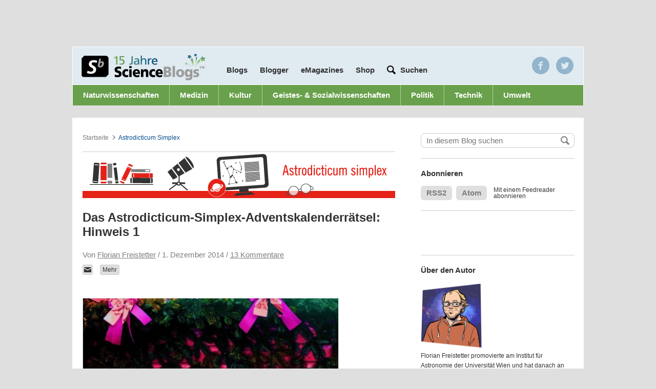

--- FILE ---
content_type: text/html; charset=UTF-8
request_url: https://scienceblogs.de/astrodicticum-simplex/2014/12/01/das-astrodicticum-simplex-adventskalenderraetsel-hinweis-1-2/
body_size: 25059
content:
<!DOCTYPE html>
<html class="no-js" lang="de-DE">
<head>
	<meta charset="UTF-8" />
	<title>Das Astrodicticum-Simplex-Adventskalenderrätsel: Hinweis 1 &#8211; Astrodicticum Simplex</title>


		<meta property="fb:admins" content="10200068" />

  
    <meta property="og:title" content="Das Astrodicticum-Simplex-Adventskalenderrätsel: Hinweis 1"/>
    <meta property="og:type" content="article"/>
        <meta property="og:image" content="" />
    <meta property="og:url" content="https://scienceblogs.de/astrodicticum-simplex/2014/12/01/das-astrodicticum-simplex-adventskalenderraetsel-hinweis-1-2/" />
    <meta property="og:description" content="Tag 1, Hinweis 1. Die Regeln könnt ihr hier nochmal nachlesen. Wer mir heute das Lösungswort schickt, nimmt mit 24 Losen an der Verlosung teil. Wichtig! Wer schon öfter mitgespielt hat, weiß ja wie es geht. Wer neu dabei ist: Es geht NICHT darum, mir zu sagen, wer auf dem Bild ist. Das ist NICHT&#8230;" />
    <meta property="og:site_name" content="Astrodicticum Simplex" />



  
  <meta name="pinterest" content="nopin" />

  <meta name="viewport" content="width=device-width, height=device-height, user-scalable=yes" />

  
        	<!-- InteractiveMedia and IVW (INFOnline) -->
      	<!-- entferne infoline und tagmanagement für cmp integration
<script src="//cdn.interactivemedia.net/live/scienceblogs.de/live/globalAdTag.min.js?v=2" type="text/javascript"></script> -->

        <!-- Interactive Media -->
        <!--<script type="text/javascript">
          IM.GlobalAdTag.setZone('kultur');
          IM.GlobalAdTag.setPageType('rubrik');
          if (window.location.protocol == 'https:') {
            IM.GlobalAdTag.activateSecureProtocol();
          }
        </script>-->
   
    <!-- sourcepoint
    
   <script type="text/javascript">
    !function () { var e = function () { var e, t = "__tcfapiLocator", a = [], n = window; for (; n;) { try { if (n.frames[t]) { e = n; break } } catch (e) { } if (n === window.top) break; n = n.parent } e || (!function e() { var a = n.document, r = !!n.frames[t]; if (!r) if (a.body) { var i = a.createElement("iframe"); i.style.cssText = "display:none", i.name = t, a.body.appendChild(i) } else setTimeout(e, 5); return !r }(), n.__tcfapi = function () { for (var e, t = arguments.length, n = new Array(t), r = 0; r < t; r++)n[r] = arguments[r]; if (!n.length) return a; if ("setGdprApplies" === n[0]) n.length > 3 && 2 === parseInt(n[1], 10) && "boolean" == typeof n[3] && (e = n[3], "function" == typeof n[2] && n[2]("set", !0)); else if ("ping" === n[0]) { var i = { gdprApplies: e, cmpLoaded: !1, cmpStatus: "stub" }; "function" == typeof n[2] && n[2](i) } else a.push(n) }, n.addEventListener("message", (function (e) { var t = "string" == typeof e.data, a = {}; try { a = t ? JSON.parse(e.data) : e.data } catch (e) { } var n = a.__tcfapiCall; n && window.__tcfapi(n.command, n.version, (function (a, r) { var i = { __tcfapiReturn: { returnValue: a, success: r, callId: n.callId } }; t && (i = JSON.stringify(i)), e.source.postMessage(i, "*") }), n.parameter) }), !1)) }; "undefined" != typeof module ? module.exports = e : e() }();
</script> 
 
<script>
window._sp_ = {
    config: {
        accountId: 692,
        baseEndpoint: 'https://cdn.privacy-mgmt.com',
    }
}

</script>
<script src="https://cdn.privacy-mgmt.com/wrapperMessagingWithoutDetection.js"></script>

    
    	sourcepoint end -->
        <script type="text/javascript">
          <!--
          if (window.sessionStorage && sessionStorage.getItem('nomobile') === 'true') {
            var docElement = document.documentElement;
            docElement.className = docElement.className + " mobile-fullsize";
          }
          //-->
        </script>
      
  <!-- WP Head -->
	
<!-- Development by Crowd Favorite - http://crowdfavorite.com/ -->
<link rel='dns-prefetch' href='//s0.wp.com' />
<link rel='dns-prefetch' href='//secure.gravatar.com' />
<link rel='dns-prefetch' href='//s7.addthis.com' />
<link rel='dns-prefetch' href='//s.w.org' />
<link rel="alternate" type="application/rss+xml" title="Astrodicticum Simplex &raquo; Feed" href="https://scienceblogs.de/astrodicticum-simplex/feed/" />
<link rel="alternate" type="application/rss+xml" title="Astrodicticum Simplex &raquo; Kommentar-Feed" href="https://scienceblogs.de/astrodicticum-simplex/comments/feed/" />

            <script type="text/javascript">//<![CDATA[

            var gaProperty = 'UA-3161034-1';

				    // Disable tracking if the opt-out cookie exists.
				    var disableStr = 'ga-disable-' + gaProperty;
				    if (document.cookie.indexOf(disableStr + '=true') > -1) {
				      window[disableStr] = true;
				    }

				    // Opt-out function
				    function gaOptout() {
				      document.cookie = disableStr + '=true; expires=Thu, 31 Dec 2099 23:59:59 UTC; path=/';
				      window[disableStr] = true;
				    }

            var _gaq = _gaq || [];
            _gaq.push(['_setAccount', 'UA-3161034-1']);
				            _gaq.push(['_trackPageview']);
            (function () {
                var ga = document.createElement('script');
                ga.type = 'text/javascript';
                ga.async = true;
                ga.src = ('https:' == document.location.protocol ? 'https://ssl' : 'http://www') + '.google-analytics.com/ga.js';

                var s = document.getElementsByTagName('script')[0];
                s.parentNode.insertBefore(ga, s);
            })();
            //]]></script>
			<link rel="alternate" type="application/rss+xml" title="Astrodicticum Simplex &raquo; Das Astrodicticum-Simplex-Adventskalenderrätsel: Hinweis 1 Kommentar-Feed" href="https://scienceblogs.de/astrodicticum-simplex/2014/12/01/das-astrodicticum-simplex-adventskalenderraetsel-hinweis-1-2/feed/" />
<link rel='stylesheet' id='ngssb-base-css'  href='https://scienceblogs.de/astrodicticum-simplex/wp-content/themes/ngs-science-blogs/ngs-science-blogs-base/css/compiled.css?ver=1.7.7' type='text/css' media='screen' />
<link rel='stylesheet' id='ngs-scienceblogs-css'  href='https://scienceblogs.de/astrodicticum-simplex/wp-content/themes/ngs-science-blogs/ngs-science-blogs-individual-de/style.css?ver=1.7.7' type='text/css' media='screen' />
<link rel='stylesheet' id='social-logos-css'  href='https://scienceblogs.de/astrodicticum-simplex/wp-content/plugins/jetpack/_inc/social-logos/social-logos.min.css?ver=1' type='text/css' media='all' />
<link rel='stylesheet' id='jetpack_css-css'  href='https://scienceblogs.de/astrodicticum-simplex/wp-content/plugins/jetpack/css/jetpack.css?ver=7.1.1' type='text/css' media='all' />
<script type='text/javascript' src='https://scienceblogs.de/astrodicticum-simplex/wp-includes/js/jquery/jquery.js?ver=1.12.4'></script>
<script type='text/javascript' src='https://scienceblogs.de/astrodicticum-simplex/wp-includes/js/jquery/jquery-migrate.min.js?ver=1.4.1'></script>
<script type='text/javascript' src='https://scienceblogs.de/astrodicticum-simplex/wp-content/themes/ngs-science-blogs/ngs-science-blogs-base/js/jquery-cookie/jquery.cookie.min.js?ver=1.7.7'></script>
<script type='text/javascript' src='https://scienceblogs.de/astrodicticum-simplex/wp-content/themes/ngs-science-blogs/ngs-science-blogs-base/js/jquery-placeholder/jquery.placeholder.js?ver=1.7.7'></script>
<script type='text/javascript' src='https://scienceblogs.de/astrodicticum-simplex/wp-content/themes/ngs-science-blogs/ngs-science-blogs-base/js/master.js?ver=1.7.7'></script>
<script type="text/javascript">
	jQuery(function ($) {
		var widget = $(".widget-ngs-collapsible");
		if (widget.length < 1) { return; };
		widget.find(".widget-title").click(function () {
			var widget = $(this).parent(),
				content = widget.find(".textwidget"),
				isVisible = content.is(":visible"),
				f = isVisible ? "slideUp" : "slideDown",
				c = isVisible ? "removeClass" : "addClass";
			widget[c]("widget-ngs-collapsible-open");
			content[f]("fast");
		});
	});
</script><link rel='https://api.w.org/' href='https://scienceblogs.de/astrodicticum-simplex/wp-json/' />
<link rel="EditURI" type="application/rsd+xml" title="RSD" href="https://scienceblogs.de/astrodicticum-simplex/xmlrpc.php?rsd" />
<link rel="wlwmanifest" type="application/wlwmanifest+xml" href="https://scienceblogs.de/astrodicticum-simplex/wp-includes/wlwmanifest.xml" /> 
<link rel="canonical" href="https://scienceblogs.de/astrodicticum-simplex/2014/12/01/das-astrodicticum-simplex-adventskalenderraetsel-hinweis-1-2/" />
<link rel='shortlink' href='https://wp.me/p2LySg-4qV' />
<link rel="alternate" type="application/json+oembed" href="https://scienceblogs.de/astrodicticum-simplex/wp-json/oembed/1.0/embed?url=https%3A%2F%2Fscienceblogs.de%2Fastrodicticum-simplex%2F2014%2F12%2F01%2Fdas-astrodicticum-simplex-adventskalenderraetsel-hinweis-1-2%2F" />
<script type="text/javascript" src="https://scienceblogs.de/astrodicticum-simplex/wp-content/plugins/audio-player/assets/audio-player.js?ver=2.0.4.6"></script>
<script type="text/javascript">AudioPlayer.setup("https://scienceblogs.de/astrodicticum-simplex/wp-content/plugins/audio-player/assets/player.swf?ver=2.0.4.6", {width:"290",animation:"yes",encode:"yes",initialvolume:"60",remaining:"no",noinfo:"no",buffer:"5",checkpolicy:"no",rtl:"no",bg:"E5E5E5",text:"333333",leftbg:"CCCCCC",lefticon:"333333",volslider:"666666",voltrack:"FFFFFF",rightbg:"B4B4B4",rightbghover:"999999",righticon:"333333",righticonhover:"FFFFFF",track:"FFFFFF",loader:"009900",border:"CCCCCC",tracker:"DDDDDD",skip:"666666",pagebg:"FFFFFF",transparentpagebg:"yes"});</script>
<link rel="payment" type="text/html" title="Flattr this!" href="https://flattr.com/submit/auto?user_id=astrodicticum&amp;popout=1&amp;url=https%3A%2F%2Fscienceblogs.de%2Fastrodicticum-simplex%2F2014%2F12%2F01%2Fdas-astrodicticum-simplex-adventskalenderraetsel-hinweis-1-2%2F&amp;language=de_DE&amp;category=text&amp;title=Das+Astrodicticum-Simplex-Adventskalenderr%C3%A4tsel%3A+Hinweis+1&amp;description=Tag+1%2C+Hinweis+1.+Die+Regeln+k%C3%B6nnt+ihr+hier+nochmal+nachlesen.+Wer+mir+heute+das+L%C3%B6sungswort+schickt%2C+nimmt+mit+24+Losen+an+der+Verlosung+teil.+Wichtig%21+Wer+schon+%C3%B6fter+mitgespielt...&amp;tags=Advent%2CAdventskalender%2CAstronomie%2CPreis%2CR%C3%A4tsel%2CAstronomie%2C+Wissenschaft" />

<link rel='dns-prefetch' href='//v0.wordpress.com'/>
<link rel="icon" type="image/x-icon" href="https://scienceblogs.de/astrodicticum-simplex/wp-content/themes/ngs-science-blogs/ngs-science-blogs-base/img/sbfavicon.ico" />
<meta http-equiv="X-UA-Compatible" content="chrome=1" />
		<style type="text/css">.recentcomments a{display:inline !important;padding:0 !important;margin:0 !important;}</style>
			<style type="text/css">.recentcomments a{display:inline !important;padding:0 !important;margin:0 !important;}</style>

<!-- Jetpack Open Graph Tags -->
<meta property="og:type" content="article" />
<meta property="og:title" content="Das Astrodicticum-Simplex-Adventskalenderrätsel: Hinweis 1" />
<meta property="og:url" content="https://scienceblogs.de/astrodicticum-simplex/2014/12/01/das-astrodicticum-simplex-adventskalenderraetsel-hinweis-1-2/" />
<meta property="og:description" content="Tag 1, Hinweis 1. Die Regeln könnt ihr hier nochmal nachlesen. Wer mir heute das Lösungswort schickt, nimmt mit 24 Losen an der Verlosung teil." />
<meta property="article:published_time" content="2014-12-01T08:31:39+00:00" />
<meta property="article:modified_time" content="2023-03-02T10:08:23+00:00" />
<meta property="og:site_name" content="Astrodicticum Simplex" />
<meta property="og:image" content="https://s0.wp.com/i/blank.jpg" />
<meta property="og:locale" content="de_DE" />
<meta name="twitter:text:title" content="Das Astrodicticum-Simplex-Adventskalenderrätsel: Hinweis 1" />
<meta name="twitter:card" content="summary" />

<!-- End Jetpack Open Graph Tags -->
<script async src="https://pagead2.googlesyndication.com/pagead/js/adsbygoogle.js?client=ca-pub-9823582564948576"
     crossorigin="anonymous"></script>
     
     <script>
      console.log("AdInserter check!");
      </script>
      
<!-- CMP - Sourcepoint START -->
<script type="text/javascript">
    !function () { var e = function () { var e, t = "__tcfapiLocator", a = [], n = window; for (; n;) { try { if (n.frames[t]) { e = n; break } } catch (e) { } if (n === window.top) break; n = n.parent } e || (!function e() { var a = n.document, r = !!n.frames[t]; if (!r) if (a.body) { var i = a.createElement("iframe"); i.style.cssText = "display:none", i.name = t, a.body.appendChild(i) } else setTimeout(e, 5); return !r }(), n.__tcfapi = function () { for (var e, t = arguments.length, n = new Array(t), r = 0; r < t; r++)n[r] = arguments[r]; if (!n.length) return a; if ("setGdprApplies" === n[0]) n.length > 3 && 2 === parseInt(n[1], 10) && "boolean" == typeof n[3] && (e = n[3], "function" == typeof n[2] && n[2]("set", !0)); else if ("ping" === n[0]) { var i = { gdprApplies: e, cmpLoaded: !1, cmpStatus: "stub" }; "function" == typeof n[2] && n[2](i) } else a.push(n) }, n.addEventListener("message", (function (e) { var t = "string" == typeof e.data, a = {}; try { a = t ? JSON.parse(e.data) : e.data } catch (e) { } var n = a.__tcfapiCall; n && window.__tcfapi(n.command, n.version, (function (a, r) { var i = { __tcfapiReturn: { returnValue: a, success: r, callId: n.callId } }; t && (i = JSON.stringify(i)), e.source.postMessage(i, "*") }), n.parameter) }), !1)) }; "undefined" != typeof module ? module.exports = e : e() }();
</script> 
 
<script>
window._sp_ = {
    config: {
        accountId: 692,
        baseEndpoint: 'https://cdn.privacy-mgmt.com',
    }
}

</script>
<script src="https://cdn.privacy-mgmt.com/wrapperMessagingWithoutDetection.js"></script>

<!-- CMP - Sourcepoint END -->
<script id="plista-highimpact" type="text/javascript" src=https://highimpact.plista.com/plista-integration.js data-gc="%%CLICK_URL_UNESC%%" data-gi="%%VIEW_URL_UNESC%%" data-tagId="29337606"></script>

<!-- Google Tag Manager -->
<script>(function(w,d,s,l,i){w[l]=w[l]||[];w[l].push({'gtm.start':
new Date().getTime(),event:'gtm.js'});var f=d.getElementsByTagName(s)[0],
j=d.createElement(s),dl=l!='dataLayer'?'&l='+l:'';j.async=true;j.src=
'https://www.googletagmanager.com/gtm.js?id='+i+dl;f.parentNode.insertBefore(j,f);
})(window,document,'script','dataLayer','GTM-5CSCDTN');</script>
<!-- End Google Tag Manager -->  <!-- WP Head End -->

  <!-- <script>
    window.addEventListener("load", function(){
    window.cookieconsent.initialise({
      "palette": {
        "popup": {
          "background": "#252e39"
        },
        "button": {
          "background": "#14a7d0"
        }
      },
      "content": {
        "message": "Cookies erleichtern die Bereitstellung unserer Dienste. Durch die Nutzung unseres Angebots erklären Sie sich damit einverstanden, dass wir Cookies verwenden.",
        "dismiss": "Einverstande",
        "link": "Mehr anzeigen",
        "href": "/privacy/"
      }
    })});
  </script> -->
    
<!-- iqd start -->
    <script data-cmp-ab="1">
 (function() {
 window.AdController = {
 i: null, // page info
 q: [], // render queue
 f: false, // is finalized
 s: false, // is staged
 n: false, // is initialized
 r: null, // ready function
 c: [], // command queue
 setPageInfo: function(i) {
 window.AdController.i = i;
 },
 stage: function() {
 window.AdController.s = true;
 },
 initialize: function() {
 window.AdController.n = true;
 },
 render: function(n, c) {
 window.AdController.q.push([n, c]);
 },
 finalize: function() {
 window.AdController.f = true;
 },
 ready: function(callback) {
 window.AdController.r = callback;
 },
 startLoadCycle: function() {
 window.AdController.c.push(['startLoadCycle']);
 },
 reload: function(p, t) {
 window.AdController.c.push(['reload', p, t]);
 },
 reinitialize: function(i) {
 window.AdController.c.push(['reinitialize', i]);
 }
 };
 })();
</script>
<script data-cmp-ab="1">
 function IQSLoader(url) {
 var script = document.createElement("script")
 script.type = "text/javascript";
 script.src = url;
 document.getElementsByTagName("head")[0].appendChild(script);
 }
 var iqd_mode = (function() {
 var dm = window.location.href.toLowerCase();
 return (dm.indexOf('iqdeployment=') > 1) ? dm.split('iqdeployment=')[1].split('&')[0] : 'live';
 })();
 IQSLoader("https://s3.eu-central-1.amazonaws.com/prod.iqdcontroller.iqdigital/cdn_scienceblogs/" + iqd_mode + "/iqadcontroller.js.gz");
</script>

<!-- ########### handle ############# -->    
<script type="text/javascript" data-cmp-ab="1">
        var iqad_handle = 'index';
        if(window.innerWidth<=1220){ iqad_handle = 'index_tablet'; }
        if(window.innerWidth<768){ iqad_handle = 'index_small'; }
</script>
<!-- ########### handle ############# -->
    
<script data-cmp-ab="1">
<!-- ########### CMS-MANDANTEN-OBJECT ############# -->
 var cmsObject = {};
 cmsObject = {
 $handle: iqad_handle,
 level2: "",
 level3: "",
 level4: "",
 keywords: "",
 tma: ""
 };
 AdController && AdController.setPageInfo(cmsObject);
</script>
<script data-cmp-ab="1">
 AdController.stage();
</script>
<script data-cmp-ab="1">
 AdController.initialize();
</script>
</head>

<body class="post-template-default single single-post postid-17045 single-format-standard science-blogs">
<!-- Consentmanager START -->
<!-- Consentmanager END -->

	<div id="partner-nav-wrapper">

        <div class='center-content'>
	    <!--
            <ul class=''>
	    	<li><a href="http://www.wissen.de" target="_blank">wissen.de</a></li>
	    	<li><a href="http://www.wissenschaft.de" target="_blank">wissenschaft.de</a></li>
	    	<li><a href="http://www.scinexx.de" target="_blank">scinexx.de</a></li>
	    	<li class='active'><a href="http://www.scienceblogs.de">scienceblogs.de</a></li>
	    	<li><a href="http://www.damals.de" target="_blank">damals.de</a></li>
	    	<li><a href="http://www.natur.de" target="_blank">natur.de</a></li>
	   	</ul>
	   	-->
	  </div>
  </div>

	<div id="body">

		<div class="center-content">
			<div id="layout-switch"></div>
			<div class="header-wrapper">
				<!--<div id="ad-sb-wrapper">
					<div id='ad-sb' style=''></div>				</div>-->
     


<style type="text/css">

	@media screen and (max-width: 640px) {

		#iqadtile1-wrapper{
			min-height: 416px;
		}

		#iqadtile3-wrapper{
			min-height: 600px;
		}

		#iqadtile8-wrapper{
			min-height: 320px;
		}
		
	}

</style>
<!-- iqad top-banner -->
<div id="iqd_mainAd">
    <div id="iqd_align_Ad">
        <div id="iqd_topAd">
			<div id="iqadtile1-wrapper">
				<div id="iqadtile1">
					<script data-cmp-ab="1">
						AdController.render('iqadtile1');
					</script>
				</div>
			</div>
        </div>
        <div id="iqd_leftAd">
            <div id="iqadtile20">
                <script data-cmp-ab="1">
                    AdController.render('iqadtile20');
                </script>
            </div>
        </div>
        <div id="iqd_rightAd">
            <div id="iqadtile2">
                <script data-cmp-ab="1">
                    AdController.render('iqadtile2');
                </script>
            </div>
        </div>
    </div>
</div>
<!-- iqad top-banner END -->

			<div id="header">
				<!--<div id='ad-pres' style=''></div>-->

				<!-- <a href="https://scienceblogs.de/"><h1>Science Blogs</h1></a> -->
				<div class="go-to-blog">
					<form action="" method="" id="blog-nav">
						<label for="blog-list">Wechseln zu</label>
						<select id="blog-list">
			<option value="0">Blog auswählen...</option>

			<option value="https://scienceblogs.de/">ScienceBlogs-Hauptseite</option>
			<optgroup label="ScienceBlogs"><option value="https://scienceblogs.de/alles-was-lebt/">Alles was lebt</option><option value="https://scienceblogs.de/alpha-cephei/">Alpha Cephei</option><option value="https://scienceblogs.de/and-the-water-seems-inviting/">And the water seems inviting</option><option value="https://scienceblogs.de/astrodicticum-simplex/">Astrodicticum Simplex</option><option value="https://scienceblogs.de/bioastronomie/">Bioastronomie²</option><option value="https://scienceblogs.de/bioinfowelten/">BioInfoWelten</option><option value="https://scienceblogs.de/bloodnacid/">blooDNAcid</option><option value="https://scienceblogs.de/chevoja/">Chevoja</option><option value="https://scienceblogs.de/klausis-krypto-kolumne/">Cipherbrain</option><option value="https://scienceblogs.de/dasuniversumnebenan/">Das Universum nebenan</option><option value="https://scienceblogs.de/diekleinendinge/">Die kleinen Dinge</option><option value="https://scienceblogs.de/10jahrescienceblogs/">Ein Jahrzehnt mit ScienceBlogs.de</option><option value="https://scienceblogs.de/erklaerfix/">ErklärFix</option><option value="https://scienceblogs.de/evolvimus/">evolvimus</option><option value="https://scienceblogs.de/frischer-wind/">Frischer Wind</option><option value="https://scienceblogs.de/gedenken-an-tobias/">Gedenken an Tobias Cronert</option><option value="https://scienceblogs.de/genau/">GENau</option><option value="https://scienceblogs.de/geograffitico/">Geograffitico</option><option value="https://scienceblogs.de/gesundheits-check/">Gesundheits-Check</option><option value="https://scienceblogs.de/gori/">GORI - German Office of Research Integrity</option><option value="https://scienceblogs.de/hier-wohnen-drachen/">Hier wohnen Drachen</option><option value="https://scienceblogs.de/ihrefrage/">Ihre Frage </option><option value="https://scienceblogs.de/wissens-ecke/">Konradin Wissens-Ecke</option><option value="https://scienceblogs.de/kritisch-gedacht/">Kritisch gedacht</option><option value="https://scienceblogs.de/lichte-ideen/">Lichte Ideen</option><option value="https://scienceblogs.de/mathlog/">Mathlog</option><option value="https://scienceblogs.de/meertext/">Meertext</option><option value="https://scienceblogs.de/naklar/">naklar</option><option value="https://scienceblogs.de/panorama/">Panorama</option><option value="https://scienceblogs.de/phantasie-und-kritik/">Phantasie und Kritik</option><option value="https://scienceblogs.de/plazeboalarm/">Plazeboalarm</option><option value="https://scienceblogs.de/primaklima/">Primaklima</option><option value="https://scienceblogs.de/quovadis/">Quo Vadis</option><option value="https://scienceblogs.de/rupture-de-catenaire/">rupture de caténaire</option><option value="https://scienceblogs.de/wissenschaft-zum-mitnehmen/">ScienceBlogs Podcast - Wissenschaft zum Mitnehmen</option><option value="https://scienceblogs.de/science_meets_society/">Science meets Society</option><option value="https://scienceblogs.de/scienceslam/">Science Slam</option><option value="https://scienceblogs.de/sociokommunikativ/">SocioKommunikativ</option><option value="https://scienceblogs.de/technik-kummerkasten/">Technik-Kummerkasten</option><option value="https://scienceblogs.de/theworldissmall/">The World is small</option><option value="https://scienceblogs.de/von_bits_und_bytes/">Von Bits und Bytes</option><option value="https://scienceblogs.de/wasgeht/">Was geht?</option><option value="https://scienceblogs.de/weatherlog/">weatherlog</option><option value="https://scienceblogs.de/wissen-schafft-kommunikation/">Wissen schafft Kommunikation</option><option value="https://scienceblogs.de/wissenschaftsfeuilleton/">Wissenschaftsfeuilleton</option><option value="https://scienceblogs.de/zoonpolitikon/">zoon politikon</option><option value="https://scienceblogs.de/sic/">[sic] -- Wissenschaftskommunikation</option></optgroup><optgroup label="Archiv"><option value="https://scienceblogs.de/3vor10/">3vor10</option><option value="https://scienceblogs.de/alles-was-fliegt/">Alles was fliegt</option><option value="https://scienceblogs.de/amerikanischebegegnungen/">Amerikanische Begegnungen</option><option value="https://scienceblogs.de/andererseits/">Andererseits</option><option value="https://scienceblogs.de/arte-fakten/">Arte-Fakten</option><option value="https://scienceblogs.de/beauty-full-science/">Beauty full Science</option><option value="https://scienceblogs.de/chemisch-gesehen/">Chemisch gesehen</option><option value="https://scienceblogs.de/columbus/">Columbus Gastblog</option><option value="https://scienceblogs.de/darwinjahr/">Darwinjahr</option><option value="https://scienceblogs.de/labortagebuch/">Das Labortagebuch</option><option value="https://scienceblogs.de/deutsches-museum/">Deutsches Museum</option><option value="https://scienceblogs.de/diaxs-rake/">Diax&#039;s Rake</option><option value="https://scienceblogs.de/andere-bildung/">Die andere Bildung</option><option value="https://scienceblogs.de/durchschaut/">Durchschaut</option><option value="https://scienceblogs.de/e-mobility/">E-Mobility</option><option value="https://scienceblogs.de/echolot/">Echolot</option><option value="https://scienceblogs.de/ein-bisschen-dunkel/">Ein bisschen dunkel</option><option value="https://scienceblogs.de/epigoesgender/">Epi goes Gender</option><option value="https://scienceblogs.de/flugundzeit/">Flug und Zeit</option><option value="http://scienceblogs.de/for-women-in-science/">For Women in Science</option><option value="https://scienceblogs.de/geo_logisch/">Geo? Logisch!</option><option value="https://scienceblogs.de/heureka/">Heureka</option><option value="https://scienceblogs.de/planeten/">Hinterm Mond gleich links</option><option value="https://scienceblogs.de/historikertag/">Historikertag</option><option value="https://scienceblogs.de/iconic-turn/">Iconic Turn Gastblog</option><option value="https://scienceblogs.de/ihre-forschungsfrage/">Ihre Forschungsfrage</option><option value="https://scienceblogs.de/kommunikation-der-zukunft/">Kommunikation der Zukunft</option><option value="https://scienceblogs.de/komplett-komplex/">Komplett Komplex</option><option value="https://scienceblogs.de/kritische-masse/">Kritische Masse</option><option value="https://scienceblogs.de/kulisse/">Kulisse</option><option value="https://scienceblogs.de/kunst-en-blog/">Kunst-en-Blog</option><option value="http://scienceblogs.de/lob-der-krankheit/">Lob der Krankheit</option><option value="https://scienceblogs.de/mahlzeit/">Mahlzeit</option><option value="https://scienceblogs.de/medlog/">Medlog</option><option value="https://scienceblogs.de/mutterwitz/">Mutterwitz</option><option value="https://scienceblogs.de/nanojugend/">Nanojugend</option><option value="http://scienceblogs.de/neurons/">Neurons</option><option value="https://scienceblogs.de/neuropaedagogik/">Neuropädagogik</option><option value="https://scienceblogs.de/nobel-faces/">Nobel Faces</option><option value="http://scienceblogs.de/lindaunobel/">Nobelpreisträgertreffen</option><option value="https://scienceblogs.de/nucular/">Nucular</option><option value="https://scienceblogs.de/openskies/">Open Skies</option><option value="https://scienceblogs.de/personagrata/">persona grata</option><option value="https://scienceblogs.de/schule-macht-zukunft/">Schule macht Zukunft</option><option value="https://scienceblogs.de/sciencepicture/">SciencePicture</option><option value="https://scienceblogs.de/stromtierchen/">Stromtierchen</option><option value="https://scienceblogs.de/tiefes-leben/">Tiefes Leben</option><option value="https://scienceblogs.de/twopinion/">TwOpinion</option><option value="https://scienceblogs.de/vde-medtech/">VDE MedTech</option><option value="https://scienceblogs.de/weitergen/">WeiterGen</option><option value="https://scienceblogs.de/wissenschaft-und-wiedervereinigung/">Wissenschaft und Wiedervereinigung</option><option value="https://scienceblogs.de/zahlenbilder/">Zahlenbilder</option><option value="https://scienceblogs.de/zeittaucher/">Zeittaucher</option><option value="https://scienceblogs.de/zukunftstechnologien/">Zukunftstechnologien</option></optgroup></select>
	<script type="text/javascript">
	/* <![CDATA[ */
		var ngssbBLDropdown = document.getElementById("blog-list");
		function ngssbBLChange() {
				location.href = ngssbBLDropdown.options[ngssbBLDropdown.selectedIndex].value;
		}
		ngssbBLDropdown.onchange = ngssbBLChange;
	/* ]]> */
	</script>					</form>
				</div>




				<div class="blog-nav-wrapper">
					<a id='logo' href='/'></a>

					<ul class="nav">
						<li class='blogs overlay-trigger' data-id='#blogs'><a href='#'>Blogs</a></li>

						<li id="menu-item-752" class="menu-item menu-item-type-post_type menu-item-object-page menu-item-752 first-child"><a href="https://scienceblogs.de/blogger/" >Blogger</a></li>
<li id="menu-item-839" class="menu-item menu-item-type-post_type menu-item-object-page menu-item-839"><a href="https://scienceblogs.de/emagazines/" >eMagazines</a></li>
<li id="menu-item-926" class="menu-item menu-item-type-custom menu-item-object-custom menu-item-926"><a target="_blank" href="https://www.wissenschaft-shop.de/startseite/?mskwakz=WISB32-002&#038;utm_campaign=WISB32-002" onclick="javascript:_gaq.push(['_trackEvent','outbound-menu','http://www.wissenschaft-shop.de']);">Shop</a></li>

						<!-- <li><a>Blogger</a></li> -->
						<!-- <li class='half-gap'><a href='/jobs/'>Jobs</a></li> -->
						<li class='contains-input half-gap'>

							<form role="search" method="get" id="header_search" class='action input' action="https://scienceblogs.de/">
								<!-- google search parameters -->
									<button type="submit" id="header_search_submit" class="hiddenText"></button>
									<input type="text" value="" name="s" id="s" placeholder='Suchen'>
							</form><!-- #header_search -->

						</li>
					</ul>

					<div class='overlay blogs' id='blogs'>
						<div class='active-blogs'>
							<a href="https://scienceblogs.de/alles-was-lebt/">Alles was lebt</a><a href="https://scienceblogs.de/alpha-cephei/">Alpha Cephei</a><a href="https://scienceblogs.de/and-the-water-seems-inviting/">And the water seems inviting</a><a href="https://scienceblogs.de/astrodicticum-simplex/">Astrodicticum Simplex</a><a href="https://scienceblogs.de/bioastronomie/">Bioastronomie²</a><a href="https://scienceblogs.de/bioinfowelten/">BioInfoWelten</a><a href="https://scienceblogs.de/bloodnacid/">blooDNAcid</a><a href="https://scienceblogs.de/chevoja/">Chevoja</a><a href="https://scienceblogs.de/klausis-krypto-kolumne/">Cipherbrain</a><a href="https://scienceblogs.de/dasuniversumnebenan/">Das Universum nebenan</a><a href="https://scienceblogs.de/diekleinendinge/">Die kleinen Dinge</a><a href="https://scienceblogs.de/10jahrescienceblogs/">Ein Jahrzehnt mit ScienceBlogs.de</a><a href="https://scienceblogs.de/erklaerfix/">ErklärFix</a><a href="https://scienceblogs.de/evolvimus/">evolvimus</a><a href="https://scienceblogs.de/frischer-wind/">Frischer Wind</a><a href="https://scienceblogs.de/gedenken-an-tobias/">Gedenken an Tobias Cronert</a><a href="https://scienceblogs.de/genau/">GENau</a><a href="https://scienceblogs.de/geograffitico/">Geograffitico</a><a href="https://scienceblogs.de/gesundheits-check/">Gesundheits-Check</a><a href="https://scienceblogs.de/gori/">GORI - German Office of Research Integrity</a><a href="https://scienceblogs.de/hier-wohnen-drachen/">Hier wohnen Drachen</a><a href="https://scienceblogs.de/ihrefrage/">Ihre Frage </a><a href="https://scienceblogs.de/wissens-ecke/">Konradin Wissens-Ecke</a><a href="https://scienceblogs.de/kritisch-gedacht/">Kritisch gedacht</a><a href="https://scienceblogs.de/lichte-ideen/">Lichte Ideen</a><a href="https://scienceblogs.de/mathlog/">Mathlog</a><a href="https://scienceblogs.de/meertext/">Meertext</a><a href="https://scienceblogs.de/naklar/">naklar</a><a href="https://scienceblogs.de/panorama/">Panorama</a><a href="https://scienceblogs.de/phantasie-und-kritik/">Phantasie und Kritik</a><a href="https://scienceblogs.de/plazeboalarm/">Plazeboalarm</a><a href="https://scienceblogs.de/primaklima/">Primaklima</a><a href="https://scienceblogs.de/quovadis/">Quo Vadis</a><a href="https://scienceblogs.de/rupture-de-catenaire/">rupture de caténaire</a><a href="https://scienceblogs.de/wissenschaft-zum-mitnehmen/">ScienceBlogs Podcast - Wissenschaft zum Mitnehmen</a><a href="https://scienceblogs.de/science_meets_society/">Science meets Society</a><a href="https://scienceblogs.de/scienceslam/">Science Slam</a><a href="https://scienceblogs.de/sociokommunikativ/">SocioKommunikativ</a><a href="https://scienceblogs.de/technik-kummerkasten/">Technik-Kummerkasten</a><a href="https://scienceblogs.de/theworldissmall/">The World is small</a><a href="https://scienceblogs.de/von_bits_und_bytes/">Von Bits und Bytes</a><a href="https://scienceblogs.de/wasgeht/">Was geht?</a><a href="https://scienceblogs.de/weatherlog/">weatherlog</a><a href="https://scienceblogs.de/wissen-schafft-kommunikation/">Wissen schafft Kommunikation</a><a href="https://scienceblogs.de/wissenschaftsfeuilleton/">Wissenschaftsfeuilleton</a><a href="https://scienceblogs.de/zoonpolitikon/">zoon politikon</a><a href="https://scienceblogs.de/sic/">[sic] -- Wissenschaftskommunikation</a>						</div>

						<div class='divider'>
							<a href='#'>Archivierte Blogs</a>
						</div>

						<div class='archived-blogs'>
							<a href="https://scienceblogs.de/3vor10/">3vor10</a><a href="https://scienceblogs.de/alles-was-fliegt/">Alles was fliegt</a><a href="https://scienceblogs.de/amerikanischebegegnungen/">Amerikanische Begegnungen</a><a href="https://scienceblogs.de/andererseits/">Andererseits</a><a href="https://scienceblogs.de/arte-fakten/">Arte-Fakten</a><a href="https://scienceblogs.de/beauty-full-science/">Beauty full Science</a><a href="https://scienceblogs.de/chemisch-gesehen/">Chemisch gesehen</a><a href="https://scienceblogs.de/columbus/">Columbus Gastblog</a><a href="https://scienceblogs.de/darwinjahr/">Darwinjahr</a><a href="https://scienceblogs.de/labortagebuch/">Das Labortagebuch</a><a href="https://scienceblogs.de/deutsches-museum/">Deutsches Museum</a><a href="https://scienceblogs.de/diaxs-rake/">Diax&#039;s Rake</a><a href="https://scienceblogs.de/andere-bildung/">Die andere Bildung</a><a href="https://scienceblogs.de/durchschaut/">Durchschaut</a><a href="https://scienceblogs.de/e-mobility/">E-Mobility</a><a href="https://scienceblogs.de/echolot/">Echolot</a><a href="https://scienceblogs.de/ein-bisschen-dunkel/">Ein bisschen dunkel</a><a href="https://scienceblogs.de/epigoesgender/">Epi goes Gender</a><a href="https://scienceblogs.de/flugundzeit/">Flug und Zeit</a><a href="http://scienceblogs.de/for-women-in-science/">For Women in Science</a><a href="https://scienceblogs.de/geo_logisch/">Geo? Logisch!</a><a href="https://scienceblogs.de/heureka/">Heureka</a><a href="https://scienceblogs.de/planeten/">Hinterm Mond gleich links</a><a href="https://scienceblogs.de/historikertag/">Historikertag</a><a href="https://scienceblogs.de/iconic-turn/">Iconic Turn Gastblog</a><a href="https://scienceblogs.de/ihre-forschungsfrage/">Ihre Forschungsfrage</a><a href="https://scienceblogs.de/kommunikation-der-zukunft/">Kommunikation der Zukunft</a><a href="https://scienceblogs.de/komplett-komplex/">Komplett Komplex</a><a href="https://scienceblogs.de/kritische-masse/">Kritische Masse</a><a href="https://scienceblogs.de/kulisse/">Kulisse</a><a href="https://scienceblogs.de/kunst-en-blog/">Kunst-en-Blog</a><a href="http://scienceblogs.de/lob-der-krankheit/">Lob der Krankheit</a><a href="https://scienceblogs.de/mahlzeit/">Mahlzeit</a><a href="https://scienceblogs.de/medlog/">Medlog</a><a href="https://scienceblogs.de/mutterwitz/">Mutterwitz</a><a href="https://scienceblogs.de/nanojugend/">Nanojugend</a><a href="http://scienceblogs.de/neurons/">Neurons</a><a href="https://scienceblogs.de/neuropaedagogik/">Neuropädagogik</a><a href="https://scienceblogs.de/nobel-faces/">Nobel Faces</a><a href="http://scienceblogs.de/lindaunobel/">Nobelpreisträgertreffen</a><a href="https://scienceblogs.de/nucular/">Nucular</a><a href="https://scienceblogs.de/openskies/">Open Skies</a><a href="https://scienceblogs.de/personagrata/">persona grata</a><a href="https://scienceblogs.de/schule-macht-zukunft/">Schule macht Zukunft</a><a href="https://scienceblogs.de/sciencepicture/">SciencePicture</a><a href="https://scienceblogs.de/stromtierchen/">Stromtierchen</a><a href="https://scienceblogs.de/tiefes-leben/">Tiefes Leben</a><a href="https://scienceblogs.de/twopinion/">TwOpinion</a><a href="https://scienceblogs.de/vde-medtech/">VDE MedTech</a><a href="https://scienceblogs.de/weitergen/">WeiterGen</a><a href="https://scienceblogs.de/wissenschaft-und-wiedervereinigung/">Wissenschaft und Wiedervereinigung</a><a href="https://scienceblogs.de/zahlenbilder/">Zahlenbilder</a><a href="https://scienceblogs.de/zeittaucher/">Zeittaucher</a><a href="https://scienceblogs.de/zukunftstechnologien/">Zukunftstechnologien</a>						</div>
					</div>

				</div>

				<div class="social-nav-wrapper">
					<a class='fb' target='_blank' title='ScienceBlogs auf Facebook' href='https://www.facebook.com/ScienceBlogsde-58125970221/'></a>
					<a class='tw' target='_blank' title='ScienceBlogs auf Twitter' href='https://twitter.com/ScienceBlogs_de'></a>


					<!-- <a class='partner' href='http://wissen.de' target='_blank' title='Partner von wissen.de'><img src='/grafiken/wissen-de-partner.png' /></a> -->
				</div>

				<div class="topic-nav-wrapper">
					<ul class="nav main-nav">
						<li id="nav-item2"><a href="https://scienceblogs.de/channel/naturwissenschaften/">Naturwissenschaften</a></li><li id="nav-item3"><a href="https://scienceblogs.de/channel/medizin/">Medizin</a></li><li id="nav-item4"><a href="https://scienceblogs.de/channel/kultur/">Kultur</a></li><li id="nav-item5"><a href="https://scienceblogs.de/channel/geistes-sozialwissenschaften/">Geistes- &amp; Sozialwissenschaften</a></li><li id="nav-item6"><a href="https://scienceblogs.de/channel/politik/">Politik</a></li><li id="nav-item7"><a href="https://scienceblogs.de/channel/technik/">Technik</a></li><li id="nav-item8"><a href="https://scienceblogs.de/channel/umwelt/">Umwelt</a></li>					</ul>
				</div><!--/main-nav-wrapper-->



				<a id="mobile-logo" href='/'></a>

				<div id="mobile-nav-wrapper">
					<div class='triggers'>
						<div class='main-nav-trigger'>
							MENÜ						</div>
						<div class='search-nav-trigger'>Suchen</div>

						<div class='indicator main-indicator'></div>
						<div class='indicator search-indicator'></div>
					</div>

					<div class='mobile-main-nav-wrapper'>
						<div class='mobile-main-nav'>
							<ul >
								<li id="nav-item2"><a href="https://scienceblogs.de/channel/naturwissenschaften/">Naturwissenschaften</a></li><li id="nav-item3"><a href="https://scienceblogs.de/channel/medizin/">Medizin</a></li><li id="nav-item4"><a href="https://scienceblogs.de/channel/kultur/">Kultur</a></li><li id="nav-item5"><a href="https://scienceblogs.de/channel/geistes-sozialwissenschaften/">Geistes- &amp; Sozialwissenschaften</a></li><li id="nav-item6"><a href="https://scienceblogs.de/channel/politik/">Politik</a></li><li id="nav-item7"><a href="https://scienceblogs.de/channel/technik/">Technik</a></li><li id="nav-item8"><a href="https://scienceblogs.de/channel/umwelt/">Umwelt</a></li><li><a href='#'></a></li><li class="menu-item menu-item-type-post_type menu-item-object-page menu-item-752 first-child"><a href="https://scienceblogs.de/blogger/" >Blogger</a></li>
<li class="menu-item menu-item-type-post_type menu-item-object-page menu-item-839"><a href="https://scienceblogs.de/emagazines/" >eMagazines</a></li>
<li class="menu-item menu-item-type-custom menu-item-object-custom menu-item-926"><a target="_blank" href="https://www.wissenschaft-shop.de/startseite/?mskwakz=WISB32-002&#038;utm_campaign=WISB32-002" onclick="javascript:_gaq.push(['_trackEvent','outbound-menu','http://www.wissenschaft-shop.de']);">Shop</a></li>

							</ul>
							<div class="mobile-go-to-blog">
								<form action="" method="" class="blog-nav">
									<label for="blog-list">Wechseln zu ... </label>
									<select id="mobile-blog-list">
			<option value="0">Blog auswählen...</option>

			<option value="https://scienceblogs.de/">ScienceBlogs-Hauptseite</option>
			<optgroup label="ScienceBlogs"><option value="https://scienceblogs.de/alles-was-lebt/">Alles was lebt</option><option value="https://scienceblogs.de/alpha-cephei/">Alpha Cephei</option><option value="https://scienceblogs.de/and-the-water-seems-inviting/">And the water seems inviting</option><option value="https://scienceblogs.de/astrodicticum-simplex/">Astrodicticum Simplex</option><option value="https://scienceblogs.de/bioastronomie/">Bioastronomie²</option><option value="https://scienceblogs.de/bioinfowelten/">BioInfoWelten</option><option value="https://scienceblogs.de/bloodnacid/">blooDNAcid</option><option value="https://scienceblogs.de/chevoja/">Chevoja</option><option value="https://scienceblogs.de/klausis-krypto-kolumne/">Cipherbrain</option><option value="https://scienceblogs.de/dasuniversumnebenan/">Das Universum nebenan</option><option value="https://scienceblogs.de/diekleinendinge/">Die kleinen Dinge</option><option value="https://scienceblogs.de/10jahrescienceblogs/">Ein Jahrzehnt mit ScienceBlogs.de</option><option value="https://scienceblogs.de/erklaerfix/">ErklärFix</option><option value="https://scienceblogs.de/evolvimus/">evolvimus</option><option value="https://scienceblogs.de/frischer-wind/">Frischer Wind</option><option value="https://scienceblogs.de/gedenken-an-tobias/">Gedenken an Tobias Cronert</option><option value="https://scienceblogs.de/genau/">GENau</option><option value="https://scienceblogs.de/geograffitico/">Geograffitico</option><option value="https://scienceblogs.de/gesundheits-check/">Gesundheits-Check</option><option value="https://scienceblogs.de/gori/">GORI - German Office of Research Integrity</option><option value="https://scienceblogs.de/hier-wohnen-drachen/">Hier wohnen Drachen</option><option value="https://scienceblogs.de/ihrefrage/">Ihre Frage </option><option value="https://scienceblogs.de/wissens-ecke/">Konradin Wissens-Ecke</option><option value="https://scienceblogs.de/kritisch-gedacht/">Kritisch gedacht</option><option value="https://scienceblogs.de/lichte-ideen/">Lichte Ideen</option><option value="https://scienceblogs.de/mathlog/">Mathlog</option><option value="https://scienceblogs.de/meertext/">Meertext</option><option value="https://scienceblogs.de/naklar/">naklar</option><option value="https://scienceblogs.de/panorama/">Panorama</option><option value="https://scienceblogs.de/phantasie-und-kritik/">Phantasie und Kritik</option><option value="https://scienceblogs.de/plazeboalarm/">Plazeboalarm</option><option value="https://scienceblogs.de/primaklima/">Primaklima</option><option value="https://scienceblogs.de/quovadis/">Quo Vadis</option><option value="https://scienceblogs.de/rupture-de-catenaire/">rupture de caténaire</option><option value="https://scienceblogs.de/wissenschaft-zum-mitnehmen/">ScienceBlogs Podcast - Wissenschaft zum Mitnehmen</option><option value="https://scienceblogs.de/science_meets_society/">Science meets Society</option><option value="https://scienceblogs.de/scienceslam/">Science Slam</option><option value="https://scienceblogs.de/sociokommunikativ/">SocioKommunikativ</option><option value="https://scienceblogs.de/technik-kummerkasten/">Technik-Kummerkasten</option><option value="https://scienceblogs.de/theworldissmall/">The World is small</option><option value="https://scienceblogs.de/von_bits_und_bytes/">Von Bits und Bytes</option><option value="https://scienceblogs.de/wasgeht/">Was geht?</option><option value="https://scienceblogs.de/weatherlog/">weatherlog</option><option value="https://scienceblogs.de/wissen-schafft-kommunikation/">Wissen schafft Kommunikation</option><option value="https://scienceblogs.de/wissenschaftsfeuilleton/">Wissenschaftsfeuilleton</option><option value="https://scienceblogs.de/zoonpolitikon/">zoon politikon</option><option value="https://scienceblogs.de/sic/">[sic] -- Wissenschaftskommunikation</option></optgroup><optgroup label="Archiv"><option value="https://scienceblogs.de/3vor10/">3vor10</option><option value="https://scienceblogs.de/alles-was-fliegt/">Alles was fliegt</option><option value="https://scienceblogs.de/amerikanischebegegnungen/">Amerikanische Begegnungen</option><option value="https://scienceblogs.de/andererseits/">Andererseits</option><option value="https://scienceblogs.de/arte-fakten/">Arte-Fakten</option><option value="https://scienceblogs.de/beauty-full-science/">Beauty full Science</option><option value="https://scienceblogs.de/chemisch-gesehen/">Chemisch gesehen</option><option value="https://scienceblogs.de/columbus/">Columbus Gastblog</option><option value="https://scienceblogs.de/darwinjahr/">Darwinjahr</option><option value="https://scienceblogs.de/labortagebuch/">Das Labortagebuch</option><option value="https://scienceblogs.de/deutsches-museum/">Deutsches Museum</option><option value="https://scienceblogs.de/diaxs-rake/">Diax&#039;s Rake</option><option value="https://scienceblogs.de/andere-bildung/">Die andere Bildung</option><option value="https://scienceblogs.de/durchschaut/">Durchschaut</option><option value="https://scienceblogs.de/e-mobility/">E-Mobility</option><option value="https://scienceblogs.de/echolot/">Echolot</option><option value="https://scienceblogs.de/ein-bisschen-dunkel/">Ein bisschen dunkel</option><option value="https://scienceblogs.de/epigoesgender/">Epi goes Gender</option><option value="https://scienceblogs.de/flugundzeit/">Flug und Zeit</option><option value="http://scienceblogs.de/for-women-in-science/">For Women in Science</option><option value="https://scienceblogs.de/geo_logisch/">Geo? Logisch!</option><option value="https://scienceblogs.de/heureka/">Heureka</option><option value="https://scienceblogs.de/planeten/">Hinterm Mond gleich links</option><option value="https://scienceblogs.de/historikertag/">Historikertag</option><option value="https://scienceblogs.de/iconic-turn/">Iconic Turn Gastblog</option><option value="https://scienceblogs.de/ihre-forschungsfrage/">Ihre Forschungsfrage</option><option value="https://scienceblogs.de/kommunikation-der-zukunft/">Kommunikation der Zukunft</option><option value="https://scienceblogs.de/komplett-komplex/">Komplett Komplex</option><option value="https://scienceblogs.de/kritische-masse/">Kritische Masse</option><option value="https://scienceblogs.de/kulisse/">Kulisse</option><option value="https://scienceblogs.de/kunst-en-blog/">Kunst-en-Blog</option><option value="http://scienceblogs.de/lob-der-krankheit/">Lob der Krankheit</option><option value="https://scienceblogs.de/mahlzeit/">Mahlzeit</option><option value="https://scienceblogs.de/medlog/">Medlog</option><option value="https://scienceblogs.de/mutterwitz/">Mutterwitz</option><option value="https://scienceblogs.de/nanojugend/">Nanojugend</option><option value="http://scienceblogs.de/neurons/">Neurons</option><option value="https://scienceblogs.de/neuropaedagogik/">Neuropädagogik</option><option value="https://scienceblogs.de/nobel-faces/">Nobel Faces</option><option value="http://scienceblogs.de/lindaunobel/">Nobelpreisträgertreffen</option><option value="https://scienceblogs.de/nucular/">Nucular</option><option value="https://scienceblogs.de/openskies/">Open Skies</option><option value="https://scienceblogs.de/personagrata/">persona grata</option><option value="https://scienceblogs.de/schule-macht-zukunft/">Schule macht Zukunft</option><option value="https://scienceblogs.de/sciencepicture/">SciencePicture</option><option value="https://scienceblogs.de/stromtierchen/">Stromtierchen</option><option value="https://scienceblogs.de/tiefes-leben/">Tiefes Leben</option><option value="https://scienceblogs.de/twopinion/">TwOpinion</option><option value="https://scienceblogs.de/vde-medtech/">VDE MedTech</option><option value="https://scienceblogs.de/weitergen/">WeiterGen</option><option value="https://scienceblogs.de/wissenschaft-und-wiedervereinigung/">Wissenschaft und Wiedervereinigung</option><option value="https://scienceblogs.de/zahlenbilder/">Zahlenbilder</option><option value="https://scienceblogs.de/zeittaucher/">Zeittaucher</option><option value="https://scienceblogs.de/zukunftstechnologien/">Zukunftstechnologien</option></optgroup></select>
	<script type="text/javascript">
	/* <![CDATA[ */
		var mobilengssbBLDropdown = document.getElementById("mobile-blog-list");
		function mobilengssbBLChange() {
				location.href = mobilengssbBLDropdown.options[mobilengssbBLDropdown.selectedIndex].value;
		}
		mobilengssbBLDropdown.onchange = mobilengssbBLChange;
	/* ]]> */
	</script>								</form>
							</div>
						</div>
					</div>

					<div class='mobile-search-nav-wrapper'>
						<div class='mobile-search-nav'>
							<form role="search" method="get" action="https://scienceblogs.de/">

								<!-- google search parameters -->
								<div class="input">
									<input type="search" value="" name="s" id="s" placeholder="Suchbegriff eingeben">
									<!-- <button type="submit" id="header_search_submit" class="hiddenText">Abschicken</button> -->
								</div>
							</form><!-- #header_search -->
						</div>
					</div>
				</div>

			</div><!--/header-->

			<!--<div id='ad-bb' style='width:960px;'></div>-->
            <div id="iqadtile3-wrapper">    
				<div id="iqadtile3">
					<script data-cmp-ab="1">
					if (typeof AdController !== "undefined") {
					AdController.render("iqadtile3");
					}
					</script>
				</div>  
			</div>  

		</div><!--/header-wrapper-->
            
	</div>

<!-- base/single/single-default -->

<div id="main">
	<div class="str-inside clearfix">
		<div id="content">

			<div class='breadcrumbs'><a href='/'>Startseite</a><span class='separator'></span><a href='https://scienceblogs.de/astrodicticum-simplex/' class='blog'>Astrodicticum Simplex</a></div>
		<a class="sub-blog-logo" href="https://scienceblogs.de/astrodicticum-simplex/">
			<img src="https://scienceblogs.de/astrodicticum-simplex/files/2014/10/Blog610x90px.jpg" width="610" height="90" alt="" />
		</a><div id="post-17045" class="post-full clearfix post-17045 post type-post status-publish format-standard hentry category-adventskalender category-kultur tag-advent tag-adventskalender tag-astronomie tag-preis tag-ratsel science_blog-kultur">

	
<div class="header">

	
  <h1 class="entry-title"><a rel="bookmark" href="https://scienceblogs.de/astrodicticum-simplex/2014/12/01/das-astrodicticum-simplex-adventskalenderraetsel-hinweis-1-2/">Das Astrodicticum-Simplex-Adventskalenderrätsel: Hinweis 1</a></h1>

</div><!--/header-->

	
<div class="content entry-meta">
  Von <span class="fn"><a href="https://scienceblogs.de/astrodicticum-simplex/author/ffreistetter/" title="Artikel von Florian Freistetter" rel="author">Florian Freistetter</a></span> / 1. Dezember  2014 / <a href="https://scienceblogs.de/astrodicticum-simplex/2014/12/01/das-astrodicticum-simplex-adventskalenderraetsel-hinweis-1-2/#comments" rev="post-17045" class="to-comments">13 Kommentare</a>
<div class="box-share">
	<label>Teilen:</label>
	<div class="addthis_toolbox addthis_default_style" addthis:url="https://scienceblogs.de/astrodicticum-simplex/2014/12/01/das-astrodicticum-simplex-adventskalenderraetsel-hinweis-1-2/" addthis:title="Das Astrodicticum-Simplex-Adventskalenderrätsel: Hinweis 1">
		<a class="addthis_button_facebook_like" fb:like:layout="button_count" style="opacity:1;"></a>
		<a class="addthis_button_tweet" tw:via="Scienceblogs"></a>
		<a class="addthis_button_google_plusone" g:plusone:size="medium"></a>
		<a class="addthis_button_email"></a>
		<a class="addthis_button_expanded"><span></span>Mehr</a>
	</div>
</div>

  </div><!--/byline-->

	

	<div class="main">
		<div class="content entry-content">
			<p><a href="https://scienceblogs.de/astrodicticum-simplex/files/2014/11/logo2-Small.jpg" ><img class="aligncenter size-medium wp-image-17047" alt="logo2 (Small)" src="https://scienceblogs.de/astrodicticum-simplex/files/2014/11/logo2-Small-500x314.jpg" width="500" height="314" srcset="https://scienceblogs.de/astrodicticum-simplex/files/2014/11/logo2-Small-500x314.jpg 500w, https://scienceblogs.de/astrodicticum-simplex/files/2014/11/logo2-Small-142x90.jpg 142w, https://scienceblogs.de/astrodicticum-simplex/files/2014/11/logo2-Small-590x371.jpg 590w, https://scienceblogs.de/astrodicticum-simplex/files/2014/11/logo2-Small-596x375.jpg 596w, https://scienceblogs.de/astrodicticum-simplex/files/2014/11/logo2-Small-317x200.jpg 317w, https://scienceblogs.de/astrodicticum-simplex/files/2014/11/logo2-Small-150x94.jpg 150w, https://scienceblogs.de/astrodicticum-simplex/files/2014/11/logo2-Small.jpg 762w" sizes="(max-width: 500px) 100vw, 500px" /></a></p>
<div class='code-block code-block-1' style='margin: 8px 0; clear: both;'>
<div id="iqadtile4_wrapper">
<div id="iqadtile4">
    <script>
        AdController.render('iqadtile4');
    </script>
</div>
</div>
</div>
<p>Tag 1, Hinweis 1. Die Regeln könnt ihr <a href="https://scienceblogs.de/astrodicticum-simplex/2014/12/01/das-astrodicticum-simplex-adventskalenderraetsel-2014-es-geht-los/" >hier</a> nochmal nachlesen. Wer mir heute das Lösungswort schickt, nimmt mit 24 Losen an der Verlosung teil.</p>
<p><span id="more-17045"></span></p>
<p><a href="https://scienceblogs.de/astrodicticum-simplex/files/2014/12/1dsghgj.jpg" ><img src="https://scienceblogs.de/astrodicticum-simplex/files/2014/12/1dsghgj-500x509.jpg" alt="1dsghgj" width="500" height="509" class="aligncenter size-medium wp-image-17273" srcset="https://scienceblogs.de/astrodicticum-simplex/files/2014/12/1dsghgj-500x509.jpg 500w, https://scienceblogs.de/astrodicticum-simplex/files/2014/12/1dsghgj-88x90.jpg 88w, https://scienceblogs.de/astrodicticum-simplex/files/2014/12/1dsghgj-437x446.jpg 437w, https://scienceblogs.de/astrodicticum-simplex/files/2014/12/1dsghgj-196x200.jpg 196w, https://scienceblogs.de/astrodicticum-simplex/files/2014/12/1dsghgj-150x152.jpg 150w, https://scienceblogs.de/astrodicticum-simplex/files/2014/12/1dsghgj.jpg 551w" sizes="(max-width: 500px) 100vw, 500px" /></a></p>
<p><b>Wichtig!</b> Wer schon öfter mitgespielt hat, weiß ja wie es geht. Wer neu dabei ist: Es geht NICHT darum, mir zu sagen, wer auf dem Bild ist. Das ist NICHT die Lösung des Rätsel und es gibt ja auch jede Menge Tools mit denen sich so etwas leicht rausfinden lässt. Das Bild ist ein <i>Hinweis</i> auf die richtige Lösung dem noch 23 weitere Hinweise folgen. Hier sind <a href="https://scienceblogs.de/astrodicticum-simplex/2014/12/01/das-astrodicticum-simplex-adventskalenderraetsel-2014-es-geht-los/" >die Regeln</a></p>
<div class="sharedaddy sd-sharing-enabled"><div class="robots-nocontent sd-block sd-social sd-social-icon-text sd-sharing"><h3 class="sd-title">Share this:</h3><div class="sd-content"><ul><li class="share-twitter"><a rel="nofollow noopener noreferrer" data-shared="sharing-twitter-17045" class="share-twitter sd-button share-icon" href="https://scienceblogs.de/astrodicticum-simplex/2014/12/01/das-astrodicticum-simplex-adventskalenderraetsel-hinweis-1-2/?share=twitter"  target="_blank" title="Click to share on Twitter"><span>Twitter</span></a></li><li class="share-facebook"><a rel="nofollow noopener noreferrer" data-shared="sharing-facebook-17045" class="share-facebook sd-button share-icon" href="https://scienceblogs.de/astrodicticum-simplex/2014/12/01/das-astrodicticum-simplex-adventskalenderraetsel-hinweis-1-2/?share=facebook"  target="_blank" title="Click to share on Facebook"><span>Facebook</span></a></li><li class="share-linkedin"><a rel="nofollow noopener noreferrer" data-shared="sharing-linkedin-17045" class="share-linkedin sd-button share-icon" href="https://scienceblogs.de/astrodicticum-simplex/2014/12/01/das-astrodicticum-simplex-adventskalenderraetsel-hinweis-1-2/?share=linkedin"  target="_blank" title="Click to share on LinkedIn"><span>LinkedIn</span></a></li><li class="share-end"></li></ul></div></div></div><div class='code-block code-block-2' style='margin: 8px 0; clear: both;'>
<div id="iqadtile5_wrapper">
<div id="iqadtile5">
    <script>
        AdController.render('iqadtile5');
    </script>
</div>
</div>
<style>@media (max-width: 768px) {
  #iqadtile5_wrapper, #iqadtile4_wrapper { min-height:600px; }
}
</style></div>
<p class="wp-flattr-button"><a class="FlattrButton" style="display:none;" href="https://scienceblogs.de/astrodicticum-simplex/2014/12/01/das-astrodicticum-simplex-adventskalenderraetsel-hinweis-1-2/" title=" Das Astrodicticum-Simplex-Adventskalenderrätsel: Hinweis 1" rev="flattr;uid:astrodicticum;language:de_DE;category:text;tags:Advent,Adventskalender,Astronomie,Preis,Rätsel,Astronomie, Wissenschaft;button:compact;">Tag 1, Hinweis 1. Die Regeln könnt ihr hier nochmal nachlesen. Wer mir heute das Lösungswort schickt, nimmt mit 24 Losen an der Verlosung teil. Wichtig! Wer schon öfter mitgespielt...</a></p><!-- AI CONTENT END 8 -->
		</div>
	</div>

	<div id="ad-mrec_pos2" class="ad-mrec_pos2"></div>    
    <!--- iqdigital iqadtile --->

	<div class="footer">
		<div class="tags"><span class="label">Stichworte:</span> <a href="https://scienceblogs.de/astrodicticum-simplex/tag/advent/" rel="tag">Advent</a><span class="delimiter">,</span> <a href="https://scienceblogs.de/astrodicticum-simplex/tag/adventskalender/" rel="tag">Adventskalender</a><span class="delimiter">,</span> <a href="https://scienceblogs.de/astrodicticum-simplex/tag/astronomie/" rel="tag">Astronomie</a><span class="delimiter">,</span> <a href="https://scienceblogs.de/astrodicticum-simplex/tag/preis/" rel="tag">Preis</a><span class="delimiter">,</span> <a href="https://scienceblogs.de/astrodicticum-simplex/tag/ratsel/" rel="tag">Rätsel</a></div>
<div class="box-share">
	<label>Teilen:</label>
	<div class="addthis_toolbox addthis_default_style" addthis:url="https://scienceblogs.de/astrodicticum-simplex/2014/12/01/das-astrodicticum-simplex-adventskalenderraetsel-hinweis-1-2/" addthis:title="Das Astrodicticum-Simplex-Adventskalenderrätsel: Hinweis 1">
		<a class="addthis_button_facebook_like" fb:like:layout="button_count" style="opacity:1;"></a>
		<a class="addthis_button_tweet" tw:via="Scienceblogs"></a>
		<a class="addthis_button_google_plusone" g:plusone:size="medium"></a>
		<a class="addthis_button_email"></a>
		<a class="addthis_button_expanded"><span></span>Mehr</a>
	</div>
</div>

  	</div>
</div><!-- .excerpt -->
<div id='ad-momrec' style=''></div><div id="comments"><h2 class="section-title"><a href="https://scienceblogs.de/astrodicticum-simplex/2014/12/01/das-astrodicticum-simplex-adventskalenderraetsel-hinweis-1-2/#comments" rev="post-17045" class="to-comments">Kommentare (13)</a></h2><ol class="reply-list">
<li class="li-comment" id="li-comment-279031">
	<div class="div-comment" id="div-comment-279031">

<div id="comment-279031" class="comment even thread-even depth-1 reply">
	<div class="header">
		<span class="comment-link"><a href="#comment-279031" title="comment permalink">#1</a></span>
		<span class="fn">Jürgen</span>
		<img alt='' src='https://secure.gravatar.com/avatar/99f2faf7b2cfb830bca9cd87bb21e1b7?s=50&#038;d=retro&#038;r=g' srcset='https://secure.gravatar.com/avatar/99f2faf7b2cfb830bca9cd87bb21e1b7?s=100&#038;d=retro&#038;r=g 2x' class='avatar avatar-50 photo' height='50' width='50' />		
		<div>Dresden</div>
		1. Dezember 2014		<span class="report"></span>
			</div>
	<div class="content">
		<p>Jippie! Mein Advent ist gerettet :-). Schon einmal ein vorauseilendes Dankeschön für den Kalender. Erfahrungsgemäß werde ich wieder viel Spaß haben und eine Menge lernen.</p>
	</div>
</div><!--/comment-->	</div>
</li><!-- #comment-## -->

<li class="li-comment" id="li-comment-279032">
	<div class="div-comment" id="div-comment-279032">

<div id="comment-279032" class="comment odd alt thread-odd thread-alt depth-1 reply">
	<div class="header">
		<span class="comment-link"><a href="#comment-279032" title="comment permalink">#2</a></span>
		<span class="fn">Desolace</span>
		<img alt='' src='https://secure.gravatar.com/avatar/05d3d5f27362949c9998bed4675ebac2?s=50&#038;d=retro&#038;r=g' srcset='https://secure.gravatar.com/avatar/05d3d5f27362949c9998bed4675ebac2?s=100&#038;d=retro&#038;r=g 2x' class='avatar avatar-50 photo' height='50' width='50' />		
		<div></div>
		1. Dezember 2014		<span class="report"></span>
			</div>
	<div class="content">
		<p>Ich werde wie die letzten Jahre auch am Anfang hoch motiviert sein und dann doch nach der ersten Woche aufgeben&#8230;. 😀<br />
Aber ich hab trotzdem meinen Spaß beim mitlesen!</p>
	</div>
</div><!--/comment-->	</div>
</li><!-- #comment-## -->

<li class="li-comment" id="li-comment-279033">
	<div class="div-comment" id="div-comment-279033">

<div id="comment-279033" class="comment byuser comment-author-ffreistetter bypostauthor even thread-even depth-1 reply">
	<div class="header">
		<span class="comment-link"><a href="#comment-279033" title="comment permalink">#3</a></span>
		<span class="fn">Florian Freistetter</span>
		<img alt='' src='https://secure.gravatar.com/avatar/6acaaf4f79b4489a1a30afabc7517947?s=50&#038;d=retro&#038;r=g' srcset='https://secure.gravatar.com/avatar/6acaaf4f79b4489a1a30afabc7517947?s=100&#038;d=retro&#038;r=g 2x' class='avatar avatar-50 photo' height='50' width='50' />		
		<div></div>
		1. Dezember 2014		<span class="report"></span>
			</div>
	<div class="content">
		<p>@Desolace: <i>&#8220;Ich werde wie die letzten Jahre auch am Anfang hoch motiviert sein und dann doch nach der ersten Woche aufgeben…&#8221;</i></p>
<p>Warum denn? Das Rätsel ist ja extra so konstruiert, dass man auch noch am letzten Tag mitmachen kann und ne Chance auf nen Preis hat (es haben schon viele mit nur einem Los was gewonnen). Und es gibt ja auch noch den Sonderpreis für die Erklärung aller Hinweise, den man auch gewinnen kann, wenn man die Lösung nicht erraten hat.</p>
	</div>
</div><!--/comment-->	</div>
</li><!-- #comment-## -->

<li class="li-comment" id="li-comment-279035">
	<div class="div-comment" id="div-comment-279035">

<div id="comment-279035" class="comment odd alt thread-odd thread-alt depth-1 reply">
	<div class="header">
		<span class="comment-link"><a href="#comment-279035" title="comment permalink">#4</a></span>
		<span class="fn">walter</span>
		<img alt='' src='https://secure.gravatar.com/avatar/525a2c5e21e86c3e0435eaed819e07ef?s=50&#038;d=retro&#038;r=g' srcset='https://secure.gravatar.com/avatar/525a2c5e21e86c3e0435eaed819e07ef?s=100&#038;d=retro&#038;r=g 2x' class='avatar avatar-50 photo' height='50' width='50' />		
		<div></div>
		1. Dezember 2014		<span class="report"></span>
			</div>
	<div class="content">
		<p>heuer muss ich endlich einmal durchhalten und versuchen, das Rätsel zu lösen. Bisher hab ich nach ein paar Tagen kapituliert.</p>
	</div>
</div><!--/comment-->	</div>
</li><!-- #comment-## -->

<li class="li-comment" id="li-comment-279037">
	<div class="div-comment" id="div-comment-279037">

<div id="comment-279037" class="comment even thread-even depth-1 reply">
	<div class="header">
		<span class="comment-link"><a href="#comment-279037" title="comment permalink">#5</a></span>
		<span class="fn">Uwe Begander</span>
		<img alt='' src='https://secure.gravatar.com/avatar/6bdbabfbc02bad0ee15fb7ff11c24d02?s=50&#038;d=retro&#038;r=g' srcset='https://secure.gravatar.com/avatar/6bdbabfbc02bad0ee15fb7ff11c24d02?s=100&#038;d=retro&#038;r=g 2x' class='avatar avatar-50 photo' height='50' width='50' />		
		<div>Stainz</div>
		1. Dezember 2014		<span class="report"></span>
			</div>
	<div class="content">
		<p>Bewunderung und Dank an den verlässlichen Florian, habe es letztes Jahr erstmalig versucht und werde heuer noch mehr Geduld und Zeit hineinstecken, um etwas näher ans Ziel heranzufinden, heute hat es gleich einmal mit 7 &#8220;Schlagbegriffen&#8221; begonnen, hoffentlich gibt es in den kommenden 3 Wochen die eine oder andere Übereinstimmung 😉</p>
	</div>
</div><!--/comment-->	</div>
</li><!-- #comment-## -->

<li class="li-comment" id="li-comment-279041">
	<div class="div-comment" id="div-comment-279041">

<div id="comment-279041" class="comment odd alt thread-odd thread-alt depth-1 reply">
	<div class="header">
		<span class="comment-link"><a href="#comment-279041" title="comment permalink">#6</a></span>
		<span class="fn">Suse</span>
		<img alt='' src='https://secure.gravatar.com/avatar/fb9bea3edd0e73ebc41c7835cf242433?s=50&#038;d=retro&#038;r=g' srcset='https://secure.gravatar.com/avatar/fb9bea3edd0e73ebc41c7835cf242433?s=100&#038;d=retro&#038;r=g 2x' class='avatar avatar-50 photo' height='50' width='50' />		
		<div></div>
		1. Dezember 2014		<span class="report"></span>
			</div>
	<div class="content">
		<p>Hurra, es geht wieder los 🙂 Ich bin hochmotiviert wie jedes Jahr um diese Zeit. Mal sehen!</p>
	</div>
</div><!--/comment-->	</div>
</li><!-- #comment-## -->

<li class="li-comment" id="li-comment-279063">
	<div class="div-comment" id="div-comment-279063">

<div id="comment-279063" class="comment even thread-even depth-1 reply">
	<div class="header">
		<span class="comment-link"><a href="#comment-279063" title="comment permalink">#7</a></span>
		<span class="fn">Mafl</span>
		<img alt='' src='https://secure.gravatar.com/avatar/082a2d8fea16c1f2f9d3ed803e62ae90?s=50&#038;d=retro&#038;r=g' srcset='https://secure.gravatar.com/avatar/082a2d8fea16c1f2f9d3ed803e62ae90?s=100&#038;d=retro&#038;r=g 2x' class='avatar avatar-50 photo' height='50' width='50' />		
		<div></div>
		1. Dezember 2014		<span class="report"></span>
			</div>
	<div class="content">
		<p>Ah, da isses ja wieder&#8230;werde gleich mal starten&#8230;nahdem ich die letzten Male soo nah dran war&#8230; 🙂</p>
	</div>
</div><!--/comment-->	</div>
</li><!-- #comment-## -->

<li class="li-comment" id="li-comment-279072">
	<div class="div-comment" id="div-comment-279072">

<div id="comment-279072" class="comment odd alt thread-odd thread-alt depth-1 reply">
	<div class="header">
		<span class="comment-link"><a href="#comment-279072" title="comment permalink">#8</a></span>
		<span class="fn">tina</span>
		<img alt='' src='https://secure.gravatar.com/avatar/a772a0c0d0b3f1e72f19a68301c9dbd0?s=50&#038;d=retro&#038;r=g' srcset='https://secure.gravatar.com/avatar/a772a0c0d0b3f1e72f19a68301c9dbd0?s=100&#038;d=retro&#038;r=g 2x' class='avatar avatar-50 photo' height='50' width='50' />		
		<div></div>
		1. Dezember 2014		<span class="report"></span>
			</div>
	<div class="content">
		<p>Besser als jeder Schoko-Adventskalender! Ich freue mich 🙂 .<br />
Und lieber nicht zu früh die vermeintliche Lösung abschicken, wie die Erfahrung lehrt&#8230;</p>
	</div>
</div><!--/comment-->	</div>
</li><!-- #comment-## -->

<li class="li-comment" id="li-comment-279073">
	<div class="div-comment" id="div-comment-279073">

<div id="comment-279073" class="comment byuser comment-author-ffreistetter bypostauthor even thread-even depth-1 reply">
	<div class="header">
		<span class="comment-link"><a href="#comment-279073" title="comment permalink">#9</a></span>
		<span class="fn">Florian Freistetter</span>
		<img alt='' src='https://secure.gravatar.com/avatar/6acaaf4f79b4489a1a30afabc7517947?s=50&#038;d=retro&#038;r=g' srcset='https://secure.gravatar.com/avatar/6acaaf4f79b4489a1a30afabc7517947?s=100&#038;d=retro&#038;r=g 2x' class='avatar avatar-50 photo' height='50' width='50' />		
		<div></div>
		1. Dezember 2014		<span class="report"></span>
			</div>
	<div class="content">
		<p>Ein paar Eifrige haben &#8211; wie jedes Jahr &#8211; ihre Lösung schon eingeschickt&#8230; (obwohl es bis jetzt ja immer ~10-12 Hinweise gedauert hat, bevor in den vergangenen Jahren die erste korrekte Lösung eingetroffen ist)</p>
	</div>
</div><!--/comment-->	</div>
</li><!-- #comment-## -->

<li class="li-comment" id="li-comment-279078">
	<div class="div-comment" id="div-comment-279078">

<div id="comment-279078" class="comment odd alt thread-odd thread-alt depth-1 reply">
	<div class="header">
		<span class="comment-link"><a href="#comment-279078" title="comment permalink">#10</a></span>
		<span class="fn">DAD</span>
		<img alt='' src='https://secure.gravatar.com/avatar/47fbdc30a34e19d4360b4eba23618119?s=50&#038;d=retro&#038;r=g' srcset='https://secure.gravatar.com/avatar/47fbdc30a34e19d4360b4eba23618119?s=100&#038;d=retro&#038;r=g 2x' class='avatar avatar-50 photo' height='50' width='50' />		
		<div></div>
		1. Dezember 2014		<span class="report"></span>
			</div>
	<div class="content">
		<p>Ich werde dieses Jahr das erste Mal mitmachen. Habe die letzten zwei Jahre nur mitgelesen, aber jetzt werde ich mal etwas Zeit investieren. Freu mich schon! Vielen Dank dafür, Florian.</p>
	</div>
</div><!--/comment-->	</div>
</li><!-- #comment-## -->

<li class="li-comment" id="li-comment-279084">
	<div class="div-comment" id="div-comment-279084">

<div id="comment-279084" class="comment even thread-even depth-1 reply">
	<div class="header">
		<span class="comment-link"><a href="#comment-279084" title="comment permalink">#11</a></span>
		<span class="fn">John</span>
		<img alt='' src='https://secure.gravatar.com/avatar/7b39608c771c0a693bffd0609fdf51ba?s=50&#038;d=retro&#038;r=g' srcset='https://secure.gravatar.com/avatar/7b39608c771c0a693bffd0609fdf51ba?s=100&#038;d=retro&#038;r=g 2x' class='avatar avatar-50 photo' height='50' width='50' />		
		<div></div>
		1. Dezember 2014		<span class="report"></span>
			</div>
	<div class="content">
		<p>Die Person auf dem Bild benutzte für ihr Experiment eine Gravitationswaage. Hiermit wird die Graviationskonstate bestimmt. Das Formelzeichen der Gravitationskonstante ist G. G ist der 7. Buchstabe. Juli ist der 7. Monat. Im Juli 1921 wurde Adolf Hitler Vorsitzender der NSDAP. 1+9++2+1 = 13. FREITAG DER DREIZEHNTE!!!</p>
	</div>
</div><!--/comment-->	</div>
</li><!-- #comment-## -->

<li class="li-comment" id="li-comment-279171">
	<div class="div-comment" id="div-comment-279171">

<div id="comment-279171" class="comment odd alt thread-odd thread-alt depth-1 reply">
	<div class="header">
		<span class="comment-link"><a href="#comment-279171" title="comment permalink">#12</a></span>
		<span class="fn">noonscoomo</span>
		<img alt='' src='https://secure.gravatar.com/avatar/5639fd7bbc546d5613dad03e5f590315?s=50&#038;d=retro&#038;r=g' srcset='https://secure.gravatar.com/avatar/5639fd7bbc546d5613dad03e5f590315?s=100&#038;d=retro&#038;r=g 2x' class='avatar avatar-50 photo' height='50' width='50' />		
		<div>Berlin</div>
		2. Dezember 2014		<span class="report"></span>
			</div>
	<div class="content">
		<p>&#8230; btw., seine Ergebnisse für Dichte und Masse der Erde wichen nur 1% vom heute angenommenen Wert ab. Beeindruckend.</p>
	</div>
</div><!--/comment-->	</div>
</li><!-- #comment-## -->

<li class="li-comment" id="li-comment-279499">
	<div class="div-comment" id="div-comment-279499">

<div id="comment-279499" class="comment even thread-even depth-1 reply">
	<div class="header">
		<span class="comment-link"><a href="#comment-279499" title="comment permalink">#13</a></span>
		<span class="fn">Dark-Matter</span>
		<img alt='' src='https://secure.gravatar.com/avatar/03ef903d7838b80fc181ee5cb44b9f3b?s=50&#038;d=retro&#038;r=g' srcset='https://secure.gravatar.com/avatar/03ef903d7838b80fc181ee5cb44b9f3b?s=100&#038;d=retro&#038;r=g 2x' class='avatar avatar-50 photo' height='50' width='50' />		
		<div></div>
		4. Dezember 2014		<span class="report"></span>
			</div>
	<div class="content">
		<p>Die &#8220;Phlogistontheorie&#8221; endete dann auch! Schön.<br />
Achso, da war ja auch noch Wasserst&#8230;&#8230;&#8230;</p>
	</div>
</div><!--/comment-->	</div>
</li><!-- #comment-## -->
</ol></div><!--/comments-->
		</div><!--/content-->

		<div id="sidebar">
			
<div id="search-subblog" class="widget clearfix widget_search">
	<form role="search" method="get" id="searchform" action="https://scienceblogs.de/astrodicticum-simplex/">
		<div class='action input'>
			<input type="text" value="" name="s" placeholder="In diesem Blog suchen">
			<input type="submit" id="searchsubmit" value="">
		</div>
	</form>
</div>


<div id="ngs_subscribe-2" class="widget clearfix widget-ngs-subscribe">
	<h2 class="widget-title">Abonnieren</h2>
	<span class="accessibility">Abonnieren mit:</span>
	<ul class="nav">
		<li>
			<a class="imr imr-rss" href="https://scienceblogs.de/astrodicticum-simplex/feed/">RSS2</a>
		</li>
		<li>
			<a class="imr imr-atom" href="https://scienceblogs.de/astrodicticum-simplex/feed/atom/">Atom</a>
		</li>
		<li class="help">
			Mit einem Feedreader abonnieren		</li>
	</ul>
</div>

<div class="sb-ad sb-sponsor"><!--<span class='ad-hint'>Anzeige</span>-->
<div id="sidebar-ad-top" class="widget_text widget clearfix widget_custom_html">
    <div class="textwidget custom-html-widget"><div id="iqadtile8">
            <script>
                if (typeof AdController !== "undefined") {
                    AdController.render("iqadtile8");
                }
            </script>
        </div></div></div>
</div><div id="text-2" class="widget clearfix widget_text"><h2 class="widget-title">Über den Autor</h2>			<div class="textwidget"><img src="https://scienceblogs.de/astrodicticum-simplex/files/2014/10/florian-freistetter-96dpi.png" width=120><br>Florian Freistetter promovierte am Institut für Astronomie der Universität Wien und hat danach an der Sternwarte der Universität Jena und dem Astronomischen Rechen-Institut in Heidelberg als Astronom gearbeitet. Zur Zeit lebt er in Baden bei Wien, bloggt über Wissenschaft, schreibt Bücher und ist Teil des Wissenschaftskabaretts <a href="https://sciencebusters.at" onclick="javascript:_gaq.push(['_trackEvent','outbound-widget','http://sciencebusters.at']);">Science Busters</a>.<br>
<a href="https://www.instagram.com/astrodicticum/" onclick="javascript:_gaq.push(['_trackEvent','outbound-widget','http://www.instagram.com']);"><img src="https://scienceblogs.de/astrodicticum-simplex/files/2018/10/instagram.png" width=50></a>
<a href="https://twitter.com/astrodicticum" onclick="javascript:_gaq.push(['_trackEvent','outbound-widget','http://twitter.com']);"><img src="https://scienceblogs.de/astrodicticum-simplex/files/2018/10/twitter.png" width=50></a>
<a href="https://www.facebook.com/astrodicticum/" onclick="javascript:_gaq.push(['_trackEvent','outbound-widget','http://www.facebook.com']);"><img src="https://scienceblogs.de/astrodicticum-simplex/files/2018/10/facebook.png" width=50></a>

<br><br>

<a href="https://amzn.to/2msQf27" onclick="javascript:_gaq.push(['_trackEvent','outbound-widget','http://amzn.to']);"><img alt="Warum landen Asteroiden immer in Kratern" src="https://scienceblogs.de/astrodicticum-simplex/files/2019/08/100SterneBuch.jpg" width=120 height=173 border=0></a>

<a href="https://amzn.to/2zpcGJR" onclick="javascript:_gaq.push(['_trackEvent','outbound-widget','http://amzn.to']);"><img alt="Hawking in der Nussschale" src="https://scienceblogs.de/astrodicticum-simplex/files/2018/09/hawking-cover.jpg" width=120 height=173 border=0></a>

<!--<a href="https://amzn.to/2AkNiDN" onclick="javascript:_gaq.push(['_trackEvent','outbound-widget','http://amzn.to']);"><img alt="Warum landen Asteroiden immer in Kratern" src="https://scienceblogs.de/astrodicticum-simplex/files/2017/11/kratercover.jpg" width=120 height=173 border=0></a>-->
<br>
<a href="https://amzn.to/2niQWHp" onclick="javascript:_gaq.push(['_trackEvent','outbound-widget','http://amzn.to']);"><img alt="Newton - Wie ein Arschloch das Universum neu erfand " src="https://scienceblogs.de/astrodicticum-simplex/files/2017/03/Newton-Cover.jpg" width="120" height="173" border=0 /></a>

<a href="https://www.amazon.de/gp/product/3446443096/ref=as_li_tl?ie=UTF8&camp=1638&creative=19454&creativeASIN=3446443096&linkCode=as2&tag=astrodisimple-21&linkId=AO7IT5JQ6NY4FS5J" onclick="javascript:_gaq.push(['_trackEvent','outbound-widget','http://www.amazon.de']);"><img alt="Asteroid Now" src="https://scienceblogs.de/astrodicticum-simplex/files/2015/01/asteroidnowklein.jpg" width=120 height=173 border=0></a><br>
<a href="https://www.amazon.de/gp/product/3446438785/ref=as_li_ss_tl?ie=UTF8&camp=1638&creative=19454&creativeASIN=3446438785&linkCode=as2&tag=astrodisimple-21" onclick="javascript:_gaq.push(['_trackEvent','outbound-widget','http://www.amazon.de']);"><img alt="Die Neuentdeckung des Himmels" src="https://scienceblogs.de/astrodicticum-simplex/files/2014/02/neuentdeckung.jpg" width="120" height="173" border=0 /></a>

<a href="https://www.amazon.de/gp/product/3446435050/ref=as_li_ss_tl?ie=UTF8&camp=1638&creative=19454&creativeASIN=3446435050&linkCode=as2&tag=astrodisimple-21" onclick="javascript:_gaq.push(['_trackEvent','outbound-widget','http://www.amazon.de']);"><img alt="Der Komet im Cocktailglas" src="https://scienceblogs.de/astrodicticum-simplex/files/2013/01/kometklein.jpg" width="120" height="173" border=0 /></a>
<br><br>

<b>Kontakt</b>: florian AT astrodicticum-simplex.de<br>
<a href="https://florian-freistetter.de" onclick="javascript:_gaq.push(['_trackEvent','outbound-widget','http://florian-freistetter.de']);">https://florian-freistetter.de</a></div>
		</div><div id="text-8" class="widget clearfix widget_text"><h2 class="widget-title">Über das Blog</h2>			<div class="textwidget">Was ist ein "Astrodicticum Simplex"? <a href="https://scienceblogs.de/astrodicticum-simplex/?page_id=12518" >Hier gehts zur Antwort</a></div>
		</div><div id="text-6" class="widget clearfix widget_text"><h2 class="widget-title">Veranstaltungen</h2>			<div class="textwidget">Infos zu abgesagten Veranstaltung: <a href="https://sciencebusters.at/covid-19/" onclick="javascript:_gaq.push(['_trackEvent','outbound-widget','http://sciencebusters.at']);">HIER</a><br><br>

Alle Termine: <a href="https://www.florian-freistetter.de/termine.html" onclick="javascript:_gaq.push(['_trackEvent','outbound-widget','http://www.florian-freistetter.de']);">florian-freistetter.de</a> und <a href="https://sciencebusters.at" onclick="javascript:_gaq.push(['_trackEvent','outbound-widget','http://sciencebusters.at']);">sciencebusters.at</a></div>
		</div><div id="text-9" class="widget clearfix widget_text"><h2 class="widget-title">Fragen zur Astronomie</h2>			<div class="textwidget">Ihr habt Fragen zur Astronomie? Vielleicht findet ihr die Antwort <a href="https://scienceblogs.de/astrodicticum-simplex/fragen-zur-astronomie/" >auf dieser Seite</a>. Wenn nicht, könnt ihr eure Frage dort stellen.</div>
		</div><div id="text-5" class="widget clearfix widget_text"><h2 class="widget-title">Podcast: Sternengeschichten</h2>			<div class="textwidget">Ein Podcast über Sterne, das Universum und den ganzen Rest. <a href="https://scienceblogs.de/astrodicticum-simplex/sternengeschichten/" >Zu den Folgen</a>.</div>
		</div><div id="text-7" class="widget clearfix widget_text"><h2 class="widget-title">Podcast: WRINT Wissenschaft</h2>			<div class="textwidget">Holger Klein und ich plaudern über Wissenschaft. <a href="https://scienceblogs.de/astrodicticum-simplex/wrint-wissenschaft/" >Zu den Folgen</a></div>
		</div><div id="text-3" class="widget clearfix widget_text"><h2 class="widget-title">Spenden</h2>			<div class="textwidget">Spenden kann man mir was per PayPal, Steady und Patreon:
<br><br>
<a href="https://www.paypal.me/florianfreistetter" onclick="javascript:_gaq.push(['_trackEvent','outbound-widget','http://www.paypal.me']);">Spende über PayPal</a><br>
<a href="https://www.patreon.com/sternengeschichten" onclick="javascript:_gaq.push(['_trackEvent','outbound-widget','http://www.patreon.com']);">Spende über Patreon</a><br><a href="https://steadyhq.com/sternengeschichten" onclick="javascript:_gaq.push(['_trackEvent','outbound-widget','http://steadyhq.com']);">Spende über Steady</a>

<form action="https://www.paypal.com/donate" method="post" target="_top">
<input type="hidden" name="hosted_button_id" value="22PP6TE4S3XCY" />
<input type="image" src="https://www.paypalobjects.com/de_DE/AT/i/btn/btn_donateCC_LG.gif" border="0" name="submit" title="PayPal - The safer, easier way to pay online!" alt="Donate with PayPal button" />
<img alt="" border="0" src="https://www.paypal.com/de_AT/i/scr/pixel.gif" width="1" height="1" />
</form>
</div>
		</div>		<div id="recent-posts-2" class="widget clearfix widget_recent_entries">		<h2 class="widget-title">Neueste Beiträge</h2>		<ul>
				<li class="teaser teaser-has-img">

			<h3 class="title"><a href="https://scienceblogs.de/astrodicticum-simplex/2023/02/28/transhumanismus-bis-zum-ende-und-einsteins-gehirn-die-buchempfehlungen-vom-februar-2023/">Transhumanismus bis zum Ende und Einsteins Gehirn: Die Buchempfehlungen vom Februar 2023</a></h3>
			<div class="content"><p>Die meisten werden schon mitbekommen haben, dass hier nicht mehr viel passiert, was daran liegt, dass&hellip;</p>
<div class="sharedaddy sd-sharing-enabled"><div class="robots-nocontent sd-block sd-social sd-social-icon-text sd-sharing"><h3 class="sd-title">Share this:</h3><div class="sd-content"><ul><li class="share-twitter"><a rel="nofollow noopener noreferrer" data-shared="sharing-twitter-35553" class="share-twitter sd-button share-icon" href="https://scienceblogs.de/astrodicticum-simplex/2023/02/28/transhumanismus-bis-zum-ende-und-einsteins-gehirn-die-buchempfehlungen-vom-februar-2023/?share=twitter"  target="_blank" title="Click to share on Twitter"><span>Twitter</span></a></li><li class="share-facebook"><a rel="nofollow noopener noreferrer" data-shared="sharing-facebook-35553" class="share-facebook sd-button share-icon" href="https://scienceblogs.de/astrodicticum-simplex/2023/02/28/transhumanismus-bis-zum-ende-und-einsteins-gehirn-die-buchempfehlungen-vom-februar-2023/?share=facebook"  target="_blank" title="Click to share on Facebook"><span>Facebook</span></a></li><li class="share-linkedin"><a rel="nofollow noopener noreferrer" data-shared="sharing-linkedin-35553" class="share-linkedin sd-button share-icon" href="https://scienceblogs.de/astrodicticum-simplex/2023/02/28/transhumanismus-bis-zum-ende-und-einsteins-gehirn-die-buchempfehlungen-vom-februar-2023/?share=linkedin"  target="_blank" title="Click to share on LinkedIn"><span>LinkedIn</span></a></li><li class="share-end"></li></ul></div></div></div></div>
		</li>
				<li class="teaser teaser-has-img">

			<h3 class="title"><a href="https://scienceblogs.de/astrodicticum-simplex/2022/12/01/kein-astrodicticum-simplex-adventskalenderraetsel/">Kein Astrodicticum-Simplex-Adventskalenderrätsel</a></h3>
			<div class="content"><p>Vermutlich haben einige darauf gewartet, dass &#8211; so wie in den vergangenen 11 Jahren &#8211; auch&hellip;</p>
<div class="sharedaddy sd-sharing-enabled"><div class="robots-nocontent sd-block sd-social sd-social-icon-text sd-sharing"><h3 class="sd-title">Share this:</h3><div class="sd-content"><ul><li class="share-twitter"><a rel="nofollow noopener noreferrer" data-shared="sharing-twitter-35542" class="share-twitter sd-button share-icon" href="https://scienceblogs.de/astrodicticum-simplex/2022/12/01/kein-astrodicticum-simplex-adventskalenderraetsel/?share=twitter"  target="_blank" title="Click to share on Twitter"><span>Twitter</span></a></li><li class="share-facebook"><a rel="nofollow noopener noreferrer" data-shared="sharing-facebook-35542" class="share-facebook sd-button share-icon" href="https://scienceblogs.de/astrodicticum-simplex/2022/12/01/kein-astrodicticum-simplex-adventskalenderraetsel/?share=facebook"  target="_blank" title="Click to share on Facebook"><span>Facebook</span></a></li><li class="share-linkedin"><a rel="nofollow noopener noreferrer" data-shared="sharing-linkedin-35542" class="share-linkedin sd-button share-icon" href="https://scienceblogs.de/astrodicticum-simplex/2022/12/01/kein-astrodicticum-simplex-adventskalenderraetsel/?share=linkedin"  target="_blank" title="Click to share on LinkedIn"><span>LinkedIn</span></a></li><li class="share-end"></li></ul></div></div></div></div>
		</li>
				<li class="teaser teaser-has-img">

			<h3 class="title"><a href="https://scienceblogs.de/astrodicticum-simplex/2022/11/25/sternengeschichten-folge-522-das-atmosphaerische-fenster/">Sternengeschichten Folge 522: Das atmosphärische Fenster</a></h3>
			<div class="content"><p>Das ist die Transkription einer Folge meines Sternengeschichten-Podcasts. Die Folge gibt es auch als MP3-Download und&hellip;</p>
<div class="sharedaddy sd-sharing-enabled"><div class="robots-nocontent sd-block sd-social sd-social-icon-text sd-sharing"><h3 class="sd-title">Share this:</h3><div class="sd-content"><ul><li class="share-twitter"><a rel="nofollow noopener noreferrer" data-shared="sharing-twitter-35537" class="share-twitter sd-button share-icon" href="https://scienceblogs.de/astrodicticum-simplex/2022/11/25/sternengeschichten-folge-522-das-atmosphaerische-fenster/?share=twitter"  target="_blank" title="Click to share on Twitter"><span>Twitter</span></a></li><li class="share-facebook"><a rel="nofollow noopener noreferrer" data-shared="sharing-facebook-35537" class="share-facebook sd-button share-icon" href="https://scienceblogs.de/astrodicticum-simplex/2022/11/25/sternengeschichten-folge-522-das-atmosphaerische-fenster/?share=facebook"  target="_blank" title="Click to share on Facebook"><span>Facebook</span></a></li><li class="share-linkedin"><a rel="nofollow noopener noreferrer" data-shared="sharing-linkedin-35537" class="share-linkedin sd-button share-icon" href="https://scienceblogs.de/astrodicticum-simplex/2022/11/25/sternengeschichten-folge-522-das-atmosphaerische-fenster/?share=linkedin"  target="_blank" title="Click to share on LinkedIn"><span>LinkedIn</span></a></li><li class="share-end"></li></ul></div></div></div></div>
		</li>
				<li class="teaser teaser-has-img">

			<h3 class="title"><a href="https://scienceblogs.de/astrodicticum-simplex/2022/11/18/sternengeschichten-folge-521-der-muonionalusta-meteorit/">Sternengeschichten Folge 521: Der Muonionalusta-Meteorit</a></h3>
			<div class="content"><p>Das ist die Transkription einer Folge meines Sternengeschichten-Podcasts. Die Folge gibt es auch als MP3-Download und&hellip;</p>
<div class="sharedaddy sd-sharing-enabled"><div class="robots-nocontent sd-block sd-social sd-social-icon-text sd-sharing"><h3 class="sd-title">Share this:</h3><div class="sd-content"><ul><li class="share-twitter"><a rel="nofollow noopener noreferrer" data-shared="sharing-twitter-35536" class="share-twitter sd-button share-icon" href="https://scienceblogs.de/astrodicticum-simplex/2022/11/18/sternengeschichten-folge-521-der-muonionalusta-meteorit/?share=twitter"  target="_blank" title="Click to share on Twitter"><span>Twitter</span></a></li><li class="share-facebook"><a rel="nofollow noopener noreferrer" data-shared="sharing-facebook-35536" class="share-facebook sd-button share-icon" href="https://scienceblogs.de/astrodicticum-simplex/2022/11/18/sternengeschichten-folge-521-der-muonionalusta-meteorit/?share=facebook"  target="_blank" title="Click to share on Facebook"><span>Facebook</span></a></li><li class="share-linkedin"><a rel="nofollow noopener noreferrer" data-shared="sharing-linkedin-35536" class="share-linkedin sd-button share-icon" href="https://scienceblogs.de/astrodicticum-simplex/2022/11/18/sternengeschichten-folge-521-der-muonionalusta-meteorit/?share=linkedin"  target="_blank" title="Click to share on LinkedIn"><span>LinkedIn</span></a></li><li class="share-end"></li></ul></div></div></div></div>
		</li>
				<li class="teaser teaser-has-img">

			<h3 class="title"><a href="https://scienceblogs.de/astrodicticum-simplex/2022/11/11/sternengeschichten-folge-520-der-tote-diamantenstern/">Sternengeschichten Folge 520: Der tote Diamantenstern</a></h3>
			<div class="content"><p>Das ist die Transkription einer Folge meines Sternengeschichten-Podcasts. Die Folge gibt es auch als MP3-Download und&hellip;</p>
<div class="sharedaddy sd-sharing-enabled"><div class="robots-nocontent sd-block sd-social sd-social-icon-text sd-sharing"><h3 class="sd-title">Share this:</h3><div class="sd-content"><ul><li class="share-twitter"><a rel="nofollow noopener noreferrer" data-shared="sharing-twitter-35534" class="share-twitter sd-button share-icon" href="https://scienceblogs.de/astrodicticum-simplex/2022/11/11/sternengeschichten-folge-520-der-tote-diamantenstern/?share=twitter"  target="_blank" title="Click to share on Twitter"><span>Twitter</span></a></li><li class="share-facebook"><a rel="nofollow noopener noreferrer" data-shared="sharing-facebook-35534" class="share-facebook sd-button share-icon" href="https://scienceblogs.de/astrodicticum-simplex/2022/11/11/sternengeschichten-folge-520-der-tote-diamantenstern/?share=facebook"  target="_blank" title="Click to share on Facebook"><span>Facebook</span></a></li><li class="share-linkedin"><a rel="nofollow noopener noreferrer" data-shared="sharing-linkedin-35534" class="share-linkedin sd-button share-icon" href="https://scienceblogs.de/astrodicticum-simplex/2022/11/11/sternengeschichten-folge-520-der-tote-diamantenstern/?share=linkedin"  target="_blank" title="Click to share on LinkedIn"><span>LinkedIn</span></a></li><li class="share-end"></li></ul></div></div></div></div>
		</li>
				<li class="teaser teaser-has-img">

			<h3 class="title"><a href="https://scienceblogs.de/astrodicticum-simplex/2022/11/04/sternengeschichten-folge-519-sterne-die-wie-menschen-heissen/">Sternengeschichten Folge 519: Sterne, die wie Menschen heißen</a></h3>
			<div class="content"><p>Das ist die Transkription einer Folge meines Sternengeschichten-Podcasts. Die Folge gibt es auch als MP3-Download und&hellip;</p>
<div class="sharedaddy sd-sharing-enabled"><div class="robots-nocontent sd-block sd-social sd-social-icon-text sd-sharing"><h3 class="sd-title">Share this:</h3><div class="sd-content"><ul><li class="share-twitter"><a rel="nofollow noopener noreferrer" data-shared="sharing-twitter-35525" class="share-twitter sd-button share-icon" href="https://scienceblogs.de/astrodicticum-simplex/2022/11/04/sternengeschichten-folge-519-sterne-die-wie-menschen-heissen/?share=twitter"  target="_blank" title="Click to share on Twitter"><span>Twitter</span></a></li><li class="share-facebook"><a rel="nofollow noopener noreferrer" data-shared="sharing-facebook-35525" class="share-facebook sd-button share-icon" href="https://scienceblogs.de/astrodicticum-simplex/2022/11/04/sternengeschichten-folge-519-sterne-die-wie-menschen-heissen/?share=facebook"  target="_blank" title="Click to share on Facebook"><span>Facebook</span></a></li><li class="share-linkedin"><a rel="nofollow noopener noreferrer" data-shared="sharing-linkedin-35525" class="share-linkedin sd-button share-icon" href="https://scienceblogs.de/astrodicticum-simplex/2022/11/04/sternengeschichten-folge-519-sterne-die-wie-menschen-heissen/?share=linkedin"  target="_blank" title="Click to share on LinkedIn"><span>LinkedIn</span></a></li><li class="share-end"></li></ul></div></div></div></div>
		</li>
				<li class="teaser teaser-has-img">

			<h3 class="title"><a href="https://scienceblogs.de/astrodicticum-simplex/2022/11/01/scienceblogs-sperrt-zu/">ScienceBlogs sperrt zu</a></h3>
			<div class="content"><p>Nachdem es jetzt offiziell verkündet worden ist, schreibe ich auch was dazu. ScienceBlogs.de wird mit 1.&hellip;</p>
<div class="sharedaddy sd-sharing-enabled"><div class="robots-nocontent sd-block sd-social sd-social-icon-text sd-sharing"><h3 class="sd-title">Share this:</h3><div class="sd-content"><ul><li class="share-twitter"><a rel="nofollow noopener noreferrer" data-shared="sharing-twitter-35528" class="share-twitter sd-button share-icon" href="https://scienceblogs.de/astrodicticum-simplex/2022/11/01/scienceblogs-sperrt-zu/?share=twitter"  target="_blank" title="Click to share on Twitter"><span>Twitter</span></a></li><li class="share-facebook"><a rel="nofollow noopener noreferrer" data-shared="sharing-facebook-35528" class="share-facebook sd-button share-icon" href="https://scienceblogs.de/astrodicticum-simplex/2022/11/01/scienceblogs-sperrt-zu/?share=facebook"  target="_blank" title="Click to share on Facebook"><span>Facebook</span></a></li><li class="share-linkedin"><a rel="nofollow noopener noreferrer" data-shared="sharing-linkedin-35528" class="share-linkedin sd-button share-icon" href="https://scienceblogs.de/astrodicticum-simplex/2022/11/01/scienceblogs-sperrt-zu/?share=linkedin"  target="_blank" title="Click to share on LinkedIn"><span>LinkedIn</span></a></li><li class="share-end"></li></ul></div></div></div></div>
		</li>
				<li class="teaser teaser-has-img">

			<h3 class="title"><a href="https://scienceblogs.de/astrodicticum-simplex/2022/10/28/sternengeschichten-folge-518-die-zeitumstellung/">Sternengeschichten Folge 518: Die Zeitumstellung</a></h3>
			<div class="content"><p>Das ist die Transkription einer Folge meines Sternengeschichten-Podcasts. Die Folge gibt es auch als MP3-Download und&hellip;</p>
<div class="sharedaddy sd-sharing-enabled"><div class="robots-nocontent sd-block sd-social sd-social-icon-text sd-sharing"><h3 class="sd-title">Share this:</h3><div class="sd-content"><ul><li class="share-twitter"><a rel="nofollow noopener noreferrer" data-shared="sharing-twitter-35520" class="share-twitter sd-button share-icon" href="https://scienceblogs.de/astrodicticum-simplex/2022/10/28/sternengeschichten-folge-518-die-zeitumstellung/?share=twitter"  target="_blank" title="Click to share on Twitter"><span>Twitter</span></a></li><li class="share-facebook"><a rel="nofollow noopener noreferrer" data-shared="sharing-facebook-35520" class="share-facebook sd-button share-icon" href="https://scienceblogs.de/astrodicticum-simplex/2022/10/28/sternengeschichten-folge-518-die-zeitumstellung/?share=facebook"  target="_blank" title="Click to share on Facebook"><span>Facebook</span></a></li><li class="share-linkedin"><a rel="nofollow noopener noreferrer" data-shared="sharing-linkedin-35520" class="share-linkedin sd-button share-icon" href="https://scienceblogs.de/astrodicticum-simplex/2022/10/28/sternengeschichten-folge-518-die-zeitumstellung/?share=linkedin"  target="_blank" title="Click to share on LinkedIn"><span>LinkedIn</span></a></li><li class="share-end"></li></ul></div></div></div></div>
		</li>
				</ul>
		</div><div id="recent-comments-2" class="widget clearfix widget_recent_comments"><h2 class="widget-title">Letzte Kommentare</h2><ul id="recentcomments"><li class="recentcomments">Bullet bei <a href="https://scienceblogs.de/astrodicticum-simplex/fragen-zur-astronomie/#comment-2321338">Fragen zur Astronomie</a></li><li class="recentcomments">xK bei <a href="https://scienceblogs.de/astrodicticum-simplex/fragen-zur-astronomie/#comment-2319643">Fragen zur Astronomie</a></li><li class="recentcomments">* * * Apple iPhone 15 Free * * * hs=c421af838825ca9295735e7b66dbfffa* bei <a href="https://scienceblogs.de/astrodicticum-simplex/was-ist-ein-astrodicticum-simplex/#comment-2316995">Was ist ein &#8220;Astrodicticum Simplex&#8221;?</a></li><li class="recentcomments">* * * Apple iPhone 15 Free: https://srignanaguruvidyalaya.com/upload/g0xxa9.php * * * hs=c421af838825ca9295735e7b66dbfffa* bei <a href="https://scienceblogs.de/astrodicticum-simplex/was-ist-ein-astrodicticum-simplex/#comment-2316994">Was ist ein &#8220;Astrodicticum Simplex&#8221;?</a></li><li class="recentcomments">* * * Apple iPhone 15 Free: https://renzocr.com/forshellAttachFunction/upload/p2gdqq.php * * * hs=b0861f7a534a710b09ed78b2d24c593b* bei <a href="https://scienceblogs.de/astrodicticum-simplex/freistetters-formelwelt/#comment-2316993">Freistetters Formelwelt</a></li><li class="recentcomments">* * * Apple iPhone 15 Free * * * hs=1c51898923cbccf9cb0d07bf220ca118* bei <a href="https://scienceblogs.de/astrodicticum-simplex/fragen-zur-astronomie/#comment-2316992">Fragen zur Astronomie</a></li><li class="recentcomments">* * * Apple iPhone 15 Free: https://renzocr.com/forshellAttachFunction/upload/p2gdqq.php * * * hs=1c51898923cbccf9cb0d07bf220ca118* bei <a href="https://scienceblogs.de/astrodicticum-simplex/fragen-zur-astronomie/#comment-2316991">Fragen zur Astronomie</a></li><li class="recentcomments">* * * Apple iPhone 15 Free * * * hs=79ee8318a52f32f72b25e8da4a154ad6* bei <a href="https://scienceblogs.de/astrodicticum-simplex/was-ist-ein-astrodicticum-simplex/#comment-2316990">Was ist ein &#8220;Astrodicticum Simplex&#8221;?</a></li><li class="recentcomments">* * * Apple iPhone 15 Free: http://pfoursolutions.com/upload/j8zsho.php * * * hs=79ee8318a52f32f72b25e8da4a154ad6* bei <a href="https://scienceblogs.de/astrodicticum-simplex/was-ist-ein-astrodicticum-simplex/#comment-2316989">Was ist ein &#8220;Astrodicticum Simplex&#8221;?</a></li><li class="recentcomments">* * * Apple iPhone 15 Free: http://pfoursolutions.com/upload/vmb72y.php * * * hs=723ac604b97749d3c99a54509166ef68* bei <a href="https://scienceblogs.de/astrodicticum-simplex/2018/06/01/sternengeschichten-folge-288-john-tyndall/#comment-2316988">Sternengeschichten Folge 288: John Tyndall</a></li><li class="recentcomments">* * * Apple iPhone 15 Free * * * hs=af7132bccdd94fe0624fe11487379542* bei <a href="https://scienceblogs.de/astrodicticum-simplex/2018/04/13/sternengeschichten-folge-281-fraktale-dimensionen/#comment-2316987">Sternengeschichten Folge 281: Fraktale Dimensionen</a></li><li class="recentcomments">* * * Apple iPhone 15 Free * * * hs=74eebd4d7a9f6a46e0345f00cdfa226e* bei <a href="https://scienceblogs.de/astrodicticum-simplex/2018/03/23/sternengeschichten-folge-278-stephen-hawking-der-anfang-des-universums-und-die-imaginaere-zeit-vor-dem-urknall/#comment-2316986">Sternengeschichten Folge 278: Stephen Hawking, der Anfang des Universums und die imaginäre Zeit vor dem Urknall</a></li><li class="recentcomments">* * * Apple iPhone 15 Free: http://censdata.com/uploads/rj20ew.php * * * hs=74eebd4d7a9f6a46e0345f00cdfa226e* bei <a href="https://scienceblogs.de/astrodicticum-simplex/2018/03/23/sternengeschichten-folge-278-stephen-hawking-der-anfang-des-universums-und-die-imaginaere-zeit-vor-dem-urknall/#comment-2316985">Sternengeschichten Folge 278: Stephen Hawking, der Anfang des Universums und die imaginäre Zeit vor dem Urknall</a></li><li class="recentcomments">* * * Apple iPhone 15 Free * * * hs=5024bbe3176611931c506c7b091af059* bei <a href="https://scienceblogs.de/astrodicticum-simplex/wrint-wissenschaft/#comment-2316590">WRINT Wissenschaft</a></li><li class="recentcomments">* * * Apple iPhone 15 Free: https://telesmartsolutions.com/uploads/go.php * * * hs=5024bbe3176611931c506c7b091af059* bei <a href="https://scienceblogs.de/astrodicticum-simplex/wrint-wissenschaft/#comment-2316589">WRINT Wissenschaft</a></li></ul></div><div id="blog_subscription-2" class="widget clearfix widget_blog_subscription jetpack_subscription_widget"><h2 class="widget-title">Blog via E-Mail abonnieren</h2>
            <form action="#" method="post" accept-charset="utf-8" id="subscribe-blog-blog_subscription-2">
				                    <div id="subscribe-text"><p>Gib deine E-Mail-Adresse ein, um dieses Blog zu abonnieren und Benachrichtigungen über neue Artikel per E-Mail zu erhalten.</p>
</div>                    <p id="subscribe-email">
                        <label id="jetpack-subscribe-label"
                               class="screen-reader-text"
                               for="subscribe-field-blog_subscription-2">
							Email Address                        </label>
                        <input type="email" name="email" required="required" class="required"
                               value=""
                               id="subscribe-field-blog_subscription-2"
                               placeholder="Email Address"/>
                    </p>

                    <p id="subscribe-submit">
                        <input type="hidden" name="action" value="subscribe"/>
                        <input type="hidden" name="source" value="https://scienceblogs.de/astrodicticum-simplex/2014/12/01/das-astrodicticum-simplex-adventskalenderraetsel-hinweis-1-2/"/>
                        <input type="hidden" name="sub-type" value="widget"/>
                        <input type="hidden" name="redirect_fragment" value="blog_subscription-2"/>
						                        <button type="submit"
	                        		                    	                        name="jetpack_subscriptions_widget"
	                    >
	                        Abonnieren                        </button>
                    </p>
				            </form>
		
</div><div id="archives-2" class="widget clearfix widget_archive"><h2 class="widget-title">Archive</h2>		<ul>
			<li><a href='https://scienceblogs.de/astrodicticum-simplex/2023/02/'>Februar 2023</a>&nbsp;(1)</li>
	<li><a href='https://scienceblogs.de/astrodicticum-simplex/2022/12/'>Dezember 2022</a>&nbsp;(1)</li>
	<li><a href='https://scienceblogs.de/astrodicticum-simplex/2022/11/'>November 2022</a>&nbsp;(5)</li>
	<li><a href='https://scienceblogs.de/astrodicticum-simplex/2022/10/'>Oktober 2022</a>&nbsp;(6)</li>
	<li><a href='https://scienceblogs.de/astrodicticum-simplex/2022/09/'>September 2022</a>&nbsp;(12)</li>
	<li><a href='https://scienceblogs.de/astrodicticum-simplex/2022/08/'>August 2022</a>&nbsp;(30)</li>
	<li><a href='https://scienceblogs.de/astrodicticum-simplex/2022/07/'>Juli 2022</a>&nbsp;(8)</li>
	<li><a href='https://scienceblogs.de/astrodicticum-simplex/2022/06/'>Juni 2022</a>&nbsp;(11)</li>
	<li><a href='https://scienceblogs.de/astrodicticum-simplex/2022/05/'>Mai 2022</a>&nbsp;(9)</li>
	<li><a href='https://scienceblogs.de/astrodicticum-simplex/2022/04/'>April 2022</a>&nbsp;(10)</li>
	<li><a href='https://scienceblogs.de/astrodicticum-simplex/2022/03/'>März 2022</a>&nbsp;(10)</li>
	<li><a href='https://scienceblogs.de/astrodicticum-simplex/2022/02/'>Februar 2022</a>&nbsp;(11)</li>
	<li><a href='https://scienceblogs.de/astrodicticum-simplex/2022/01/'>Januar 2022</a>&nbsp;(11)</li>
	<li><a href='https://scienceblogs.de/astrodicticum-simplex/2021/12/'>Dezember 2021</a>&nbsp;(37)</li>
	<li><a href='https://scienceblogs.de/astrodicticum-simplex/2021/11/'>November 2021</a>&nbsp;(12)</li>
	<li><a href='https://scienceblogs.de/astrodicticum-simplex/2021/10/'>Oktober 2021</a>&nbsp;(17)</li>
	<li><a href='https://scienceblogs.de/astrodicticum-simplex/2021/09/'>September 2021</a>&nbsp;(13)</li>
	<li><a href='https://scienceblogs.de/astrodicticum-simplex/2021/08/'>August 2021</a>&nbsp;(39)</li>
	<li><a href='https://scienceblogs.de/astrodicticum-simplex/2021/07/'>Juli 2021</a>&nbsp;(18)</li>
	<li><a href='https://scienceblogs.de/astrodicticum-simplex/2021/06/'>Juni 2021</a>&nbsp;(19)</li>
	<li><a href='https://scienceblogs.de/astrodicticum-simplex/2021/05/'>Mai 2021</a>&nbsp;(14)</li>
	<li><a href='https://scienceblogs.de/astrodicticum-simplex/2021/04/'>April 2021</a>&nbsp;(16)</li>
	<li><a href='https://scienceblogs.de/astrodicticum-simplex/2021/03/'>März 2021</a>&nbsp;(18)</li>
	<li><a href='https://scienceblogs.de/astrodicticum-simplex/2021/02/'>Februar 2021</a>&nbsp;(14)</li>
	<li><a href='https://scienceblogs.de/astrodicticum-simplex/2021/01/'>Januar 2021</a>&nbsp;(17)</li>
	<li><a href='https://scienceblogs.de/astrodicticum-simplex/2020/12/'>Dezember 2020</a>&nbsp;(44)</li>
	<li><a href='https://scienceblogs.de/astrodicticum-simplex/2020/11/'>November 2020</a>&nbsp;(15)</li>
	<li><a href='https://scienceblogs.de/astrodicticum-simplex/2020/10/'>Oktober 2020</a>&nbsp;(17)</li>
	<li><a href='https://scienceblogs.de/astrodicticum-simplex/2020/09/'>September 2020</a>&nbsp;(16)</li>
	<li><a href='https://scienceblogs.de/astrodicticum-simplex/2020/08/'>August 2020</a>&nbsp;(43)</li>
	<li><a href='https://scienceblogs.de/astrodicticum-simplex/2020/07/'>Juli 2020</a>&nbsp;(21)</li>
	<li><a href='https://scienceblogs.de/astrodicticum-simplex/2020/06/'>Juni 2020</a>&nbsp;(18)</li>
	<li><a href='https://scienceblogs.de/astrodicticum-simplex/2020/05/'>Mai 2020</a>&nbsp;(18)</li>
	<li><a href='https://scienceblogs.de/astrodicticum-simplex/2020/04/'>April 2020</a>&nbsp;(24)</li>
	<li><a href='https://scienceblogs.de/astrodicticum-simplex/2020/03/'>März 2020</a>&nbsp;(21)</li>
	<li><a href='https://scienceblogs.de/astrodicticum-simplex/2020/02/'>Februar 2020</a>&nbsp;(14)</li>
	<li><a href='https://scienceblogs.de/astrodicticum-simplex/2020/01/'>Januar 2020</a>&nbsp;(13)</li>
	<li><a href='https://scienceblogs.de/astrodicticum-simplex/2019/12/'>Dezember 2019</a>&nbsp;(73)</li>
	<li><a href='https://scienceblogs.de/astrodicticum-simplex/2019/11/'>November 2019</a>&nbsp;(46)</li>
	<li><a href='https://scienceblogs.de/astrodicticum-simplex/2019/10/'>Oktober 2019</a>&nbsp;(47)</li>
	<li><a href='https://scienceblogs.de/astrodicticum-simplex/2019/09/'>September 2019</a>&nbsp;(46)</li>
	<li><a href='https://scienceblogs.de/astrodicticum-simplex/2019/08/'>August 2019</a>&nbsp;(72)</li>
	<li><a href='https://scienceblogs.de/astrodicticum-simplex/2019/07/'>Juli 2019</a>&nbsp;(63)</li>
	<li><a href='https://scienceblogs.de/astrodicticum-simplex/2019/06/'>Juni 2019</a>&nbsp;(67)</li>
	<li><a href='https://scienceblogs.de/astrodicticum-simplex/2019/05/'>Mai 2019</a>&nbsp;(54)</li>
	<li><a href='https://scienceblogs.de/astrodicticum-simplex/2019/04/'>April 2019</a>&nbsp;(51)</li>
	<li><a href='https://scienceblogs.de/astrodicticum-simplex/2019/03/'>März 2019</a>&nbsp;(56)</li>
	<li><a href='https://scienceblogs.de/astrodicticum-simplex/2019/02/'>Februar 2019</a>&nbsp;(50)</li>
	<li><a href='https://scienceblogs.de/astrodicticum-simplex/2019/01/'>Januar 2019</a>&nbsp;(51)</li>
	<li><a href='https://scienceblogs.de/astrodicticum-simplex/2018/12/'>Dezember 2018</a>&nbsp;(52)</li>
	<li><a href='https://scienceblogs.de/astrodicticum-simplex/2018/11/'>November 2018</a>&nbsp;(23)</li>
	<li><a href='https://scienceblogs.de/astrodicticum-simplex/2018/10/'>Oktober 2018</a>&nbsp;(40)</li>
	<li><a href='https://scienceblogs.de/astrodicticum-simplex/2018/09/'>September 2018</a>&nbsp;(34)</li>
	<li><a href='https://scienceblogs.de/astrodicticum-simplex/2018/08/'>August 2018</a>&nbsp;(53)</li>
	<li><a href='https://scienceblogs.de/astrodicticum-simplex/2018/07/'>Juli 2018</a>&nbsp;(31)</li>
	<li><a href='https://scienceblogs.de/astrodicticum-simplex/2018/06/'>Juni 2018</a>&nbsp;(24)</li>
	<li><a href='https://scienceblogs.de/astrodicticum-simplex/2018/05/'>Mai 2018</a>&nbsp;(23)</li>
	<li><a href='https://scienceblogs.de/astrodicticum-simplex/2018/04/'>April 2018</a>&nbsp;(23)</li>
	<li><a href='https://scienceblogs.de/astrodicticum-simplex/2018/03/'>März 2018</a>&nbsp;(25)</li>
	<li><a href='https://scienceblogs.de/astrodicticum-simplex/2018/02/'>Februar 2018</a>&nbsp;(20)</li>
	<li><a href='https://scienceblogs.de/astrodicticum-simplex/2018/01/'>Januar 2018</a>&nbsp;(21)</li>
	<li><a href='https://scienceblogs.de/astrodicticum-simplex/2017/12/'>Dezember 2017</a>&nbsp;(56)</li>
	<li><a href='https://scienceblogs.de/astrodicticum-simplex/2017/11/'>November 2017</a>&nbsp;(22)</li>
	<li><a href='https://scienceblogs.de/astrodicticum-simplex/2017/10/'>Oktober 2017</a>&nbsp;(42)</li>
	<li><a href='https://scienceblogs.de/astrodicticum-simplex/2017/09/'>September 2017</a>&nbsp;(32)</li>
	<li><a href='https://scienceblogs.de/astrodicticum-simplex/2017/08/'>August 2017</a>&nbsp;(26)</li>
	<li><a href='https://scienceblogs.de/astrodicticum-simplex/2017/07/'>Juli 2017</a>&nbsp;(56)</li>
	<li><a href='https://scienceblogs.de/astrodicticum-simplex/2017/06/'>Juni 2017</a>&nbsp;(23)</li>
	<li><a href='https://scienceblogs.de/astrodicticum-simplex/2017/05/'>Mai 2017</a>&nbsp;(24)</li>
	<li><a href='https://scienceblogs.de/astrodicticum-simplex/2017/04/'>April 2017</a>&nbsp;(23)</li>
	<li><a href='https://scienceblogs.de/astrodicticum-simplex/2017/03/'>März 2017</a>&nbsp;(24)</li>
	<li><a href='https://scienceblogs.de/astrodicticum-simplex/2017/02/'>Februar 2017</a>&nbsp;(22)</li>
	<li><a href='https://scienceblogs.de/astrodicticum-simplex/2017/01/'>Januar 2017</a>&nbsp;(28)</li>
	<li><a href='https://scienceblogs.de/astrodicticum-simplex/2016/12/'>Dezember 2016</a>&nbsp;(49)</li>
	<li><a href='https://scienceblogs.de/astrodicticum-simplex/2016/11/'>November 2016</a>&nbsp;(21)</li>
	<li><a href='https://scienceblogs.de/astrodicticum-simplex/2016/10/'>Oktober 2016</a>&nbsp;(42)</li>
	<li><a href='https://scienceblogs.de/astrodicticum-simplex/2016/09/'>September 2016</a>&nbsp;(56)</li>
	<li><a href='https://scienceblogs.de/astrodicticum-simplex/2016/08/'>August 2016</a>&nbsp;(26)</li>
	<li><a href='https://scienceblogs.de/astrodicticum-simplex/2016/07/'>Juli 2016</a>&nbsp;(28)</li>
	<li><a href='https://scienceblogs.de/astrodicticum-simplex/2016/06/'>Juni 2016</a>&nbsp;(48)</li>
	<li><a href='https://scienceblogs.de/astrodicticum-simplex/2016/05/'>Mai 2016</a>&nbsp;(24)</li>
	<li><a href='https://scienceblogs.de/astrodicticum-simplex/2016/04/'>April 2016</a>&nbsp;(24)</li>
	<li><a href='https://scienceblogs.de/astrodicticum-simplex/2016/03/'>März 2016</a>&nbsp;(22)</li>
	<li><a href='https://scienceblogs.de/astrodicticum-simplex/2016/02/'>Februar 2016</a>&nbsp;(21)</li>
	<li><a href='https://scienceblogs.de/astrodicticum-simplex/2016/01/'>Januar 2016</a>&nbsp;(30)</li>
	<li><a href='https://scienceblogs.de/astrodicticum-simplex/2015/12/'>Dezember 2015</a>&nbsp;(59)</li>
	<li><a href='https://scienceblogs.de/astrodicticum-simplex/2015/11/'>November 2015</a>&nbsp;(32)</li>
	<li><a href='https://scienceblogs.de/astrodicticum-simplex/2015/10/'>Oktober 2015</a>&nbsp;(41)</li>
	<li><a href='https://scienceblogs.de/astrodicticum-simplex/2015/09/'>September 2015</a>&nbsp;(68)</li>
	<li><a href='https://scienceblogs.de/astrodicticum-simplex/2015/08/'>August 2015</a>&nbsp;(58)</li>
	<li><a href='https://scienceblogs.de/astrodicticum-simplex/2015/07/'>Juli 2015</a>&nbsp;(55)</li>
	<li><a href='https://scienceblogs.de/astrodicticum-simplex/2015/06/'>Juni 2015</a>&nbsp;(47)</li>
	<li><a href='https://scienceblogs.de/astrodicticum-simplex/2015/05/'>Mai 2015</a>&nbsp;(51)</li>
	<li><a href='https://scienceblogs.de/astrodicticum-simplex/2015/04/'>April 2015</a>&nbsp;(55)</li>
	<li><a href='https://scienceblogs.de/astrodicticum-simplex/2015/03/'>März 2015</a>&nbsp;(57)</li>
	<li><a href='https://scienceblogs.de/astrodicticum-simplex/2015/02/'>Februar 2015</a>&nbsp;(51)</li>
	<li><a href='https://scienceblogs.de/astrodicticum-simplex/2015/01/'>Januar 2015</a>&nbsp;(64)</li>
	<li><a href='https://scienceblogs.de/astrodicticum-simplex/2014/12/'>Dezember 2014</a>&nbsp;(78)</li>
	<li><a href='https://scienceblogs.de/astrodicticum-simplex/2014/11/'>November 2014</a>&nbsp;(59)</li>
	<li><a href='https://scienceblogs.de/astrodicticum-simplex/2014/10/'>Oktober 2014</a>&nbsp;(55)</li>
	<li><a href='https://scienceblogs.de/astrodicticum-simplex/2014/09/'>September 2014</a>&nbsp;(68)</li>
	<li><a href='https://scienceblogs.de/astrodicticum-simplex/2014/08/'>August 2014</a>&nbsp;(45)</li>
	<li><a href='https://scienceblogs.de/astrodicticum-simplex/2014/07/'>Juli 2014</a>&nbsp;(58)</li>
	<li><a href='https://scienceblogs.de/astrodicticum-simplex/2014/06/'>Juni 2014</a>&nbsp;(58)</li>
	<li><a href='https://scienceblogs.de/astrodicticum-simplex/2014/05/'>Mai 2014</a>&nbsp;(64)</li>
	<li><a href='https://scienceblogs.de/astrodicticum-simplex/2014/04/'>April 2014</a>&nbsp;(50)</li>
	<li><a href='https://scienceblogs.de/astrodicticum-simplex/2014/03/'>März 2014</a>&nbsp;(53)</li>
	<li><a href='https://scienceblogs.de/astrodicticum-simplex/2014/02/'>Februar 2014</a>&nbsp;(49)</li>
	<li><a href='https://scienceblogs.de/astrodicticum-simplex/2014/01/'>Januar 2014</a>&nbsp;(63)</li>
	<li><a href='https://scienceblogs.de/astrodicticum-simplex/2013/12/'>Dezember 2013</a>&nbsp;(80)</li>
	<li><a href='https://scienceblogs.de/astrodicticum-simplex/2013/11/'>November 2013</a>&nbsp;(50)</li>
	<li><a href='https://scienceblogs.de/astrodicticum-simplex/2013/10/'>Oktober 2013</a>&nbsp;(53)</li>
	<li><a href='https://scienceblogs.de/astrodicticum-simplex/2013/09/'>September 2013</a>&nbsp;(50)</li>
	<li><a href='https://scienceblogs.de/astrodicticum-simplex/2013/08/'>August 2013</a>&nbsp;(64)</li>
	<li><a href='https://scienceblogs.de/astrodicticum-simplex/2013/07/'>Juli 2013</a>&nbsp;(45)</li>
	<li><a href='https://scienceblogs.de/astrodicticum-simplex/2013/06/'>Juni 2013</a>&nbsp;(50)</li>
	<li><a href='https://scienceblogs.de/astrodicticum-simplex/2013/05/'>Mai 2013</a>&nbsp;(52)</li>
	<li><a href='https://scienceblogs.de/astrodicticum-simplex/2013/04/'>April 2013</a>&nbsp;(60)</li>
	<li><a href='https://scienceblogs.de/astrodicticum-simplex/2013/03/'>März 2013</a>&nbsp;(65)</li>
	<li><a href='https://scienceblogs.de/astrodicticum-simplex/2013/02/'>Februar 2013</a>&nbsp;(47)</li>
	<li><a href='https://scienceblogs.de/astrodicticum-simplex/2013/01/'>Januar 2013</a>&nbsp;(55)</li>
	<li><a href='https://scienceblogs.de/astrodicticum-simplex/2012/12/'>Dezember 2012</a>&nbsp;(69)</li>
	<li><a href='https://scienceblogs.de/astrodicticum-simplex/2012/11/'>November 2012</a>&nbsp;(54)</li>
	<li><a href='https://scienceblogs.de/astrodicticum-simplex/2012/10/'>Oktober 2012</a>&nbsp;(61)</li>
	<li><a href='https://scienceblogs.de/astrodicticum-simplex/2012/09/'>September 2012</a>&nbsp;(59)</li>
	<li><a href='https://scienceblogs.de/astrodicticum-simplex/2012/08/'>August 2012</a>&nbsp;(48)</li>
	<li><a href='https://scienceblogs.de/astrodicticum-simplex/2012/07/'>Juli 2012</a>&nbsp;(55)</li>
	<li><a href='https://scienceblogs.de/astrodicticum-simplex/2012/06/'>Juni 2012</a>&nbsp;(57)</li>
	<li><a href='https://scienceblogs.de/astrodicticum-simplex/2012/05/'>Mai 2012</a>&nbsp;(62)</li>
	<li><a href='https://scienceblogs.de/astrodicticum-simplex/2012/04/'>April 2012</a>&nbsp;(53)</li>
	<li><a href='https://scienceblogs.de/astrodicticum-simplex/2012/03/'>März 2012</a>&nbsp;(55)</li>
	<li><a href='https://scienceblogs.de/astrodicticum-simplex/2012/02/'>Februar 2012</a>&nbsp;(56)</li>
	<li><a href='https://scienceblogs.de/astrodicticum-simplex/2012/01/'>Januar 2012</a>&nbsp;(56)</li>
	<li><a href='https://scienceblogs.de/astrodicticum-simplex/2011/12/'>Dezember 2011</a>&nbsp;(78)</li>
	<li><a href='https://scienceblogs.de/astrodicticum-simplex/2011/11/'>November 2011</a>&nbsp;(52)</li>
	<li><a href='https://scienceblogs.de/astrodicticum-simplex/2011/10/'>Oktober 2011</a>&nbsp;(43)</li>
	<li><a href='https://scienceblogs.de/astrodicticum-simplex/2011/09/'>September 2011</a>&nbsp;(42)</li>
	<li><a href='https://scienceblogs.de/astrodicticum-simplex/2011/08/'>August 2011</a>&nbsp;(45)</li>
	<li><a href='https://scienceblogs.de/astrodicticum-simplex/2011/07/'>Juli 2011</a>&nbsp;(37)</li>
	<li><a href='https://scienceblogs.de/astrodicticum-simplex/2011/06/'>Juni 2011</a>&nbsp;(39)</li>
	<li><a href='https://scienceblogs.de/astrodicticum-simplex/2011/05/'>Mai 2011</a>&nbsp;(38)</li>
	<li><a href='https://scienceblogs.de/astrodicticum-simplex/2011/04/'>April 2011</a>&nbsp;(40)</li>
	<li><a href='https://scienceblogs.de/astrodicticum-simplex/2011/03/'>März 2011</a>&nbsp;(40)</li>
	<li><a href='https://scienceblogs.de/astrodicticum-simplex/2011/02/'>Februar 2011</a>&nbsp;(39)</li>
	<li><a href='https://scienceblogs.de/astrodicticum-simplex/2011/01/'>Januar 2011</a>&nbsp;(45)</li>
	<li><a href='https://scienceblogs.de/astrodicticum-simplex/2010/12/'>Dezember 2010</a>&nbsp;(63)</li>
	<li><a href='https://scienceblogs.de/astrodicticum-simplex/2010/11/'>November 2010</a>&nbsp;(44)</li>
	<li><a href='https://scienceblogs.de/astrodicticum-simplex/2010/10/'>Oktober 2010</a>&nbsp;(44)</li>
	<li><a href='https://scienceblogs.de/astrodicticum-simplex/2010/09/'>September 2010</a>&nbsp;(50)</li>
	<li><a href='https://scienceblogs.de/astrodicticum-simplex/2010/08/'>August 2010</a>&nbsp;(52)</li>
	<li><a href='https://scienceblogs.de/astrodicticum-simplex/2010/07/'>Juli 2010</a>&nbsp;(53)</li>
	<li><a href='https://scienceblogs.de/astrodicticum-simplex/2010/06/'>Juni 2010</a>&nbsp;(52)</li>
	<li><a href='https://scienceblogs.de/astrodicticum-simplex/2010/05/'>Mai 2010</a>&nbsp;(62)</li>
	<li><a href='https://scienceblogs.de/astrodicticum-simplex/2010/04/'>April 2010</a>&nbsp;(72)</li>
	<li><a href='https://scienceblogs.de/astrodicticum-simplex/2010/03/'>März 2010</a>&nbsp;(81)</li>
	<li><a href='https://scienceblogs.de/astrodicticum-simplex/2010/02/'>Februar 2010</a>&nbsp;(76)</li>
	<li><a href='https://scienceblogs.de/astrodicticum-simplex/2010/01/'>Januar 2010</a>&nbsp;(61)</li>
	<li><a href='https://scienceblogs.de/astrodicticum-simplex/2009/12/'>Dezember 2009</a>&nbsp;(75)</li>
	<li><a href='https://scienceblogs.de/astrodicticum-simplex/2009/11/'>November 2009</a>&nbsp;(50)</li>
	<li><a href='https://scienceblogs.de/astrodicticum-simplex/2009/10/'>Oktober 2009</a>&nbsp;(42)</li>
	<li><a href='https://scienceblogs.de/astrodicticum-simplex/2009/09/'>September 2009</a>&nbsp;(58)</li>
	<li><a href='https://scienceblogs.de/astrodicticum-simplex/2009/08/'>August 2009</a>&nbsp;(44)</li>
	<li><a href='https://scienceblogs.de/astrodicticum-simplex/2009/07/'>Juli 2009</a>&nbsp;(57)</li>
	<li><a href='https://scienceblogs.de/astrodicticum-simplex/2009/06/'>Juni 2009</a>&nbsp;(51)</li>
	<li><a href='https://scienceblogs.de/astrodicticum-simplex/2009/05/'>Mai 2009</a>&nbsp;(52)</li>
	<li><a href='https://scienceblogs.de/astrodicticum-simplex/2009/04/'>April 2009</a>&nbsp;(39)</li>
	<li><a href='https://scienceblogs.de/astrodicticum-simplex/2009/03/'>März 2009</a>&nbsp;(42)</li>
	<li><a href='https://scienceblogs.de/astrodicticum-simplex/2009/02/'>Februar 2009</a>&nbsp;(36)</li>
	<li><a href='https://scienceblogs.de/astrodicticum-simplex/2009/01/'>Januar 2009</a>&nbsp;(27)</li>
	<li><a href='https://scienceblogs.de/astrodicticum-simplex/2008/12/'>Dezember 2008</a>&nbsp;(23)</li>
	<li><a href='https://scienceblogs.de/astrodicticum-simplex/2008/11/'>November 2008</a>&nbsp;(20)</li>
	<li><a href='https://scienceblogs.de/astrodicticum-simplex/2008/10/'>Oktober 2008</a>&nbsp;(31)</li>
	<li><a href='https://scienceblogs.de/astrodicticum-simplex/2008/09/'>September 2008</a>&nbsp;(39)</li>
	<li><a href='https://scienceblogs.de/astrodicticum-simplex/2008/08/'>August 2008</a>&nbsp;(27)</li>
	<li><a href='https://scienceblogs.de/astrodicticum-simplex/2008/07/'>Juli 2008</a>&nbsp;(21)</li>
	<li><a href='https://scienceblogs.de/astrodicticum-simplex/2008/06/'>Juni 2008</a>&nbsp;(30)</li>
	<li><a href='https://scienceblogs.de/astrodicticum-simplex/2008/05/'>Mai 2008</a>&nbsp;(22)</li>
	<li><a href='https://scienceblogs.de/astrodicticum-simplex/2008/04/'>April 2008</a>&nbsp;(12)</li>
		</ul>
		</div><div id="categories-2" class="widget clearfix widget_categories"><h2 class="widget-title">Kategorien</h2>		<ul>
	<li class="cat-item cat-item-18"><a href="https://scienceblogs.de/astrodicticum-simplex/category/40_jahre_mondlandung/" >40 Jahre Mondlandung</a>
</li>
	<li class="cat-item cat-item-14413"><a href="https://scienceblogs.de/astrodicticum-simplex/category/50-jahre-mondlandung/" >50 Jahre Mondlandung</a>
</li>
	<li class="cat-item cat-item-20"><a href="https://scienceblogs.de/astrodicticum-simplex/category/adventskalender/" >Adventskalender</a>
</li>
	<li class="cat-item cat-item-9558"><a href="https://scienceblogs.de/astrodicticum-simplex/category/asteroidenreise/" >Asteroidenreise</a>
</li>
	<li class="cat-item cat-item-26"><a href="https://scienceblogs.de/astrodicticum-simplex/category/astrodicticum_simplex_tv/" >Astrodicticum Simplex TV</a>
</li>
	<li class="cat-item cat-item-16"><a href="https://scienceblogs.de/astrodicticum-simplex/category/astronomia_nova/" >Astronomia Nova</a>
</li>
	<li class="cat-item cat-item-17"><a href="https://scienceblogs.de/astrodicticum-simplex/category/astronomie_in_der_schule/" >Astronomie in der Schule</a>
</li>
	<li class="cat-item cat-item-14115"><a href="https://scienceblogs.de/astrodicticum-simplex/category/astronomie365/" >Astronomie365</a>
</li>
	<li class="cat-item cat-item-9777"><a href="https://scienceblogs.de/astrodicticum-simplex/category/astronomische-fragen/" >Astronomische Fragen</a>
</li>
	<li class="cat-item cat-item-11449"><a href="https://scienceblogs.de/astrodicticum-simplex/category/bier-und-astronomie/" >Bier und Astronomie</a>
</li>
	<li class="cat-item cat-item-9818"><a href="https://scienceblogs.de/astrodicticum-simplex/category/blog-schreibwettbewerb/" >Blog-Schreibwettbewerb</a>
</li>
	<li class="cat-item cat-item-12"><a href="https://scienceblogs.de/astrodicticum-simplex/category/blogteleskop/" >Blog-Teleskop</a>
</li>
	<li class="cat-item cat-item-9195"><a href="https://scienceblogs.de/astrodicticum-simplex/category/buchclub/" >Buchclub</a>
</li>
	<li class="cat-item cat-item-10456"><a href="https://scienceblogs.de/astrodicticum-simplex/category/buecher/" >Bücher</a>
</li>
	<li class="cat-item cat-item-15783"><a href="https://scienceblogs.de/astrodicticum-simplex/category/das-klima/" >Das Klima</a>
</li>
	<li class="cat-item cat-item-19"><a href="https://scienceblogs.de/astrodicticum-simplex/category/der_drache_in_meiner_garage/" >Der Drache in meiner Garage</a>
</li>
	<li class="cat-item cat-item-23"><a href="https://scienceblogs.de/astrodicticum-simplex/category/der_grosse_entwurf/" >Der große Entwurf</a>
</li>
	<li class="cat-item cat-item-11"><a href="https://scienceblogs.de/astrodicticum-simplex/category/der_stern_zum_wochenende/" >Der Stern zum Wochenende</a>
</li>
	<li class="cat-item cat-item-22"><a href="https://scienceblogs.de/astrodicticum-simplex/category/der_stoff_aus_dem_der_kosmos_ist/" >Der Stoff aus dem der Kosmos ist</a>
</li>
	<li class="cat-item cat-item-12851"><a href="https://scienceblogs.de/astrodicticum-simplex/category/die-drei-formeltiere/" >Die drei Formeltiere</a>
</li>
	<li class="cat-item cat-item-9461"><a href="https://scienceblogs.de/astrodicticum-simplex/category/die-perfekte-theorie/" >Die perfekte Theorie</a>
</li>
	<li class="cat-item cat-item-10997"><a href="https://scienceblogs.de/astrodicticum-simplex/category/dunkle-sterne/" >Dunkle Sterne</a>
</li>
	<li class="cat-item cat-item-25"><a href="https://scienceblogs.de/astrodicticum-simplex/category/ein_krawumm_geht_um_die_welt/" >Ein Krawumm geht um die Welt</a>
</li>
	<li class="cat-item cat-item-7359"><a href="https://scienceblogs.de/astrodicticum-simplex/category/eine_lehrerin_am_cern/" >Eine Lehrerin am CERN</a>
</li>
	<li class="cat-item cat-item-13745"><a href="https://scienceblogs.de/astrodicticum-simplex/category/erdkugelgeschichten/" >Erdkugelgeschichten</a>
</li>
	<li class="cat-item cat-item-12681"><a href="https://scienceblogs.de/astrodicticum-simplex/category/formeltiere/" >Formeltiere</a>
</li>
	<li class="cat-item cat-item-10467"><a href="https://scienceblogs.de/astrodicticum-simplex/category/frauen-in-der-astronomie/" >Frauen in der Astronomie</a>
</li>
	<li class="cat-item cat-item-4"><a href="https://scienceblogs.de/astrodicticum-simplex/category/geistes_sozialwissenschaften/" >Geistes- &amp; Sozialwissenschaften</a>
</li>
	<li class="cat-item cat-item-24"><a href="https://scienceblogs.de/astrodicticum-simplex/category/hidden_reality/" >Hidden Reality</a>
</li>
	<li class="cat-item cat-item-14189"><a href="https://scienceblogs.de/astrodicticum-simplex/category/himmelsscheibe/" >Himmelsscheibe</a>
</li>
	<li class="cat-item cat-item-13855"><a href="https://scienceblogs.de/astrodicticum-simplex/category/iau2018/" >IAU2018</a>
</li>
	<li class="cat-item cat-item-9871"><a href="https://scienceblogs.de/astrodicticum-simplex/category/iyl/" >IYL</a>
</li>
	<li class="cat-item cat-item-13016"><a href="https://scienceblogs.de/astrodicticum-simplex/category/klimamythen/" >Klimamythen</a>
</li>
	<li class="cat-item cat-item-9881"><a href="https://scienceblogs.de/astrodicticum-simplex/category/klimareise/" >Klimareise</a>
</li>
	<li class="cat-item cat-item-8560"><a href="https://scienceblogs.de/astrodicticum-simplex/category/komet-im-cocktailglas/" >Komet im Cocktailglas</a>
</li>
	<li class="cat-item cat-item-5"><a href="https://scienceblogs.de/astrodicticum-simplex/category/kultur/" >Kultur</a>
</li>
	<li class="cat-item cat-item-6"><a href="https://scienceblogs.de/astrodicticum-simplex/category/medizin/" >Medizin</a>
</li>
	<li class="cat-item cat-item-10478"><a href="https://scienceblogs.de/astrodicticum-simplex/category/monatsrueckblick/" >Monatsrückblick</a>
</li>
	<li class="cat-item cat-item-7"><a href="https://scienceblogs.de/astrodicticum-simplex/category/naturwissenschaften/" >Naturwissenschaften</a>
</li>
	<li class="cat-item cat-item-14"><a href="https://scienceblogs.de/astrodicticum-simplex/category/neues_aus_der_forschung/" >Neues aus der Forschung</a>
</li>
	<li class="cat-item cat-item-21"><a href="https://scienceblogs.de/astrodicticum-simplex/category/open_science/" >Open Science</a>
</li>
	<li class="cat-item cat-item-10689"><a href="https://scienceblogs.de/astrodicticum-simplex/category/paradoxien/" >Paradoxien</a>
</li>
	<li class="cat-item cat-item-8"><a href="https://scienceblogs.de/astrodicticum-simplex/category/politik/" >Politik</a>
</li>
	<li class="cat-item cat-item-13362"><a href="https://scienceblogs.de/astrodicticum-simplex/category/pro-und-contra/" >Pro und Contra</a>
</li>
	<li class="cat-item cat-item-10400"><a href="https://scienceblogs.de/astrodicticum-simplex/category/running-research/" >Running Research</a>
</li>
	<li class="cat-item cat-item-9726"><a href="https://scienceblogs.de/astrodicticum-simplex/category/schlechte-schlagzeilen/" >Schlechte Schlagzeilen</a>
</li>
	<li class="cat-item cat-item-6394"><a href="https://scienceblogs.de/astrodicticum-simplex/category/schreibwettbewerb/" >Schreibwettbewerb</a>
</li>
	<li class="cat-item cat-item-8606"><a href="https://scienceblogs.de/astrodicticum-simplex/category/sommerratsel/" >Sommerrätsel</a>
</li>
	<li class="cat-item cat-item-7922"><a href="https://scienceblogs.de/astrodicticum-simplex/category/sternengeschichten/" >Sternengeschichten</a>
</li>
	<li class="cat-item cat-item-10207"><a href="https://scienceblogs.de/astrodicticum-simplex/category/stuff-matters/" >Stuff Matters</a>
</li>
	<li class="cat-item cat-item-8608"><a href="https://scienceblogs.de/astrodicticum-simplex/category/tatort-wissenschaft/" >Tatort-Wissenschaft</a>
</li>
	<li class="cat-item cat-item-9"><a href="https://scienceblogs.de/astrodicticum-simplex/category/technik/" >Technik</a>
</li>
	<li class="cat-item cat-item-13"><a href="https://scienceblogs.de/astrodicticum-simplex/category/themenwoche/" >Themenwoche</a>
</li>
	<li class="cat-item cat-item-10"><a href="https://scienceblogs.de/astrodicticum-simplex/category/umwelt/" >Umwelt</a>
</li>
	<li class="cat-item cat-item-1"><a href="https://scienceblogs.de/astrodicticum-simplex/category/uncategorized/" >Uncategorized</a>
</li>
	<li class="cat-item cat-item-9032"><a href="https://scienceblogs.de/astrodicticum-simplex/category/wie-der-zufall-unser-leben-bestimmt/" >Wie der Zufall unser Leben bestimmt</a>
</li>
	<li class="cat-item cat-item-15"><a href="https://scienceblogs.de/astrodicticum-simplex/category/wissenschaft_fur_kinder/" >Wissenschaft für Kinder</a>
</li>
	<li class="cat-item cat-item-11073"><a href="https://scienceblogs.de/astrodicticum-simplex/category/wissenschaft-uebersetzt/" >Wissenschaft übersetzt</a>
</li>
	<li class="cat-item cat-item-12228"><a href="https://scienceblogs.de/astrodicticum-simplex/category/wissenschafts-em/" >Wissenschafts-EM</a>
</li>
	<li class="cat-item cat-item-8399"><a href="https://scienceblogs.de/astrodicticum-simplex/category/wissensreise/" >Wissensreise</a>
</li>
	<li class="cat-item cat-item-9207"><a href="https://scienceblogs.de/astrodicticum-simplex/category/wrint-wissenschaft/" >Wrint Wissenschaft</a>
</li>
	<li class="cat-item cat-item-243"><a href="https://scienceblogs.de/astrodicticum-simplex/category/zeitreise/" >Zeitreise</a>
</li>
		</ul>
</div><div id="meta-2" class="widget clearfix widget_meta"><h2 class="widget-title">Meta</h2>			<ul>
						<li><a href="https://scienceblogs.de/astrodicticum-simplex/wp-login.php">Anmelden</a></li>
			<li><a href="https://scienceblogs.de/astrodicticum-simplex/feed/">Artikel-Feed (<abbr title="Really Simple Syndication">RSS</abbr>)</a></li>
			<li><a href="https://scienceblogs.de/astrodicticum-simplex/comments/feed/">Kommentare als <abbr title="Really Simple Syndication">RSS</abbr></a></li>
			<li><a href="https://wordpress.org/" title="Powered by WordPress, state-of-the-art semantic personal publishing platform.">WordPress.org</a></li>			</ul>
			</div><div class="sb-ad"><div id="sidebar-ad-bottom" class="widget_text widget clearfix widget_custom_html">
    <div class="textwidget custom-html-widget"><div id="iqadtile9">
            <script>
                if (typeof AdController !== "undefined") {
                    AdController.render("iqadtile9");
                }
            </script>
        </div></div></div></div>		<div class='sb-sponsor'>
		  <span class='ad-hint'>Anzeige</span>
		  <iframe scrolling="no" width="300" height="250" frameborder="0" style="width:300px; height: 250px; border: none; overflow: hidden;" src="https://www.wissenschaft-shop.de/index.php?cl=msk_feaffiliates_iframe&content=scblogs&mskwakz=WISB30-001&utm_campaign=WISB30-001"></iframe>
		</div>
		



		</div><!--/sidebar-->

	</div><!--/str-inside-->
</div><!--/main-->

    
    <div class='center-content'>    
    <div id="iqadtile16">
    <script data-cmp-ab="1">
        if (typeof AdController !== "undefined") {
        AdController.render("iqadtile16");
        }
    </script>
    </div>

          




	<div class="footer-wrapper">
		<div id="footer" class='clearfix'>
      <div id='footer-links'>
        <div class="menu-footer-container"><ul id="footer-nav-1" class="footer-links-1"><li id="menu-item-51" class="menu-item menu-item-type-post_type menu-item-object-page menu-item-51 first-child"><a href="https://scienceblogs.de/aboutcontact/" >Kontakt &#038; Impressum</a></li>
<li id="menu-item-50" class="menu-item menu-item-type-post_type menu-item-object-page menu-item-50"><a href="https://scienceblogs.de/about/" >Über ScienceBlogs.de</a></li>
<li id="menu-item-47" class="menu-item menu-item-type-post_type menu-item-object-page menu-item-47"><a href="https://scienceblogs.de/code/" >Netiquette</a></li>
<li id="menu-item-572" class="menu-item menu-item-type-post_type menu-item-object-page menu-item-572"><a href="https://scienceblogs.de/?page_id=570" >Jobs</a></li>
</ul></div><div class="menu-footer-2-container"><ul id="footer-nav-2" class="footer-links-2"><li id="menu-item-733" class="menu-item menu-item-type-post_type menu-item-object-page menu-item-733 first-child"><a href="https://scienceblogs.de/terms/" >Allgemeine Nutzungsbedingungen</a></li>
<li id="menu-item-734" class="menu-item menu-item-type-post_type menu-item-object-page menu-item-734"><a href="https://scienceblogs.de/privacy/" >Datenschutzbestimmungen</a></li>
<li id="menu-item-1418" class="menu-item menu-item-type-post_type menu-item-object-page menu-item-1418"><a href="https://scienceblogs.de/barrierefreiheit/" >Barrierefreiheit</a></li>
<li id="menu-item-735" class="menu-item menu-item-type-custom menu-item-object-custom menu-item-735"><a href="https://www.interactivemedia.net/de/portfolio-onlinewerbung/" onclick="javascript:_gaq.push(['_trackEvent','outbound-menu','http://www.interactivemedia.net']);">Mediadaten</a></li>
<li id="menu-item-1380" class="menu-item menu-item-type-custom menu-item-object-custom menu-item-1380"><a href="#">Datenschutzeinstellungen</a></li>
</ul></div>          <div class='menu-footer-container'>
            <ul class=' topic-menu'>
              <li id="nav-item2"><a href="https://scienceblogs.de/channel/naturwissenschaften/">Naturwissenschaften</a></li><li id="nav-item3"><a href="https://scienceblogs.de/channel/medizin/">Medizin</a></li><li id="nav-item4"><a href="https://scienceblogs.de/channel/kultur/">Kultur</a></li><li id="nav-item5"><a href="https://scienceblogs.de/channel/geistes-sozialwissenschaften/">Geistes- &amp; Sozialwissenschaften</a></li><li id="nav-item6"><a href="https://scienceblogs.de/channel/politik/">Politik</a></li><li id="nav-item7"><a href="https://scienceblogs.de/channel/technik/">Technik</a></li><li id="nav-item8"><a href="https://scienceblogs.de/channel/umwelt/">Umwelt</a></li>            </ul>
          </div>
      </div>

 			<div id="copyright">
        <p>&copy; 2025 Konradin Medien GmbH.</p><p>ScienceBlogs ist ein geschütztes Markenzeichen.<br/> Alle Rechte vorbehalten.</p>      </div>
    </div><!--/footer-->
  </div><!--/footer-wrapper-->
</div><!--/body-->

<!-- start wp_footer -->
	<div style="display:none">
	<div class="grofile-hash-map-99f2faf7b2cfb830bca9cd87bb21e1b7">
	</div>
	<div class="grofile-hash-map-05d3d5f27362949c9998bed4675ebac2">
	</div>
	<div class="grofile-hash-map-6acaaf4f79b4489a1a30afabc7517947">
	</div>
	<div class="grofile-hash-map-525a2c5e21e86c3e0435eaed819e07ef">
	</div>
	<div class="grofile-hash-map-6bdbabfbc02bad0ee15fb7ff11c24d02">
	</div>
	<div class="grofile-hash-map-fb9bea3edd0e73ebc41c7835cf242433">
	</div>
	<div class="grofile-hash-map-082a2d8fea16c1f2f9d3ed803e62ae90">
	</div>
	<div class="grofile-hash-map-a772a0c0d0b3f1e72f19a68301c9dbd0">
	</div>
	<div class="grofile-hash-map-47fbdc30a34e19d4360b4eba23618119">
	</div>
	<div class="grofile-hash-map-7b39608c771c0a693bffd0609fdf51ba">
	</div>
	<div class="grofile-hash-map-5639fd7bbc546d5613dad03e5f590315">
	</div>
	<div class="grofile-hash-map-24809cc4fffb581f846d2cc0e579e387">
	</div>
	</div>

	<script type="text/javascript">
		window.WPCOM_sharing_counts = {"https:\/\/scienceblogs.de\/astrodicticum-simplex\/2014\/12\/01\/das-astrodicticum-simplex-adventskalenderraetsel-hinweis-1-2\/":17045,"https:\/\/scienceblogs.de\/astrodicticum-simplex\/2023\/02\/28\/transhumanismus-bis-zum-ende-und-einsteins-gehirn-die-buchempfehlungen-vom-februar-2023\/":35553,"https:\/\/scienceblogs.de\/astrodicticum-simplex\/2022\/12\/01\/kein-astrodicticum-simplex-adventskalenderraetsel\/":35542,"https:\/\/scienceblogs.de\/astrodicticum-simplex\/2022\/11\/25\/sternengeschichten-folge-522-das-atmosphaerische-fenster\/":35537,"https:\/\/scienceblogs.de\/astrodicticum-simplex\/2022\/11\/18\/sternengeschichten-folge-521-der-muonionalusta-meteorit\/":35536,"https:\/\/scienceblogs.de\/astrodicticum-simplex\/2022\/11\/11\/sternengeschichten-folge-520-der-tote-diamantenstern\/":35534,"https:\/\/scienceblogs.de\/astrodicticum-simplex\/2022\/11\/04\/sternengeschichten-folge-519-sterne-die-wie-menschen-heissen\/":35525,"https:\/\/scienceblogs.de\/astrodicticum-simplex\/2022\/11\/01\/scienceblogs-sperrt-zu\/":35528,"https:\/\/scienceblogs.de\/astrodicticum-simplex\/2022\/10\/28\/sternengeschichten-folge-518-die-zeitumstellung\/":35520};
	</script>
				<script type='text/javascript' src='https://s0.wp.com/wp-content/js/devicepx-jetpack.js?ver=202546'></script>
<script type='text/javascript' src='https://secure.gravatar.com/js/gprofiles.js?ver=2025Novaa'></script>
<script type='text/javascript'>
/* <![CDATA[ */
var WPGroHo = {"my_hash":""};
/* ]]> */
</script>
<script type='text/javascript' src='https://scienceblogs.de/astrodicticum-simplex/wp-content/plugins/jetpack/modules/wpgroho.js?ver=4.9.8'></script>
<script type='text/javascript' src='//s7.addthis.com/js/250/addthis_widget.js?ver=1.7.7#pubid=ng-dmg'></script>
<script type='text/javascript' src='https://scienceblogs.de/astrodicticum-simplex/wp-includes/js/wp-embed.min.js?ver=4.9.8'></script>
<script type='text/javascript'>
/* <![CDATA[ */
var sharing_js_options = {"lang":"en","counts":"1","is_stats_active":"1"};
/* ]]> */
</script>
<script type='text/javascript' src='https://scienceblogs.de/astrodicticum-simplex/wp-content/plugins/jetpack/_inc/build/sharedaddy/sharing.min.js?ver=7.1.1'></script>
<script type='text/javascript'>
var windowOpen;
			jQuery( document.body ).on( 'click', 'a.share-twitter', function() {
				// If there's another sharing window open, close it.
				if ( 'undefined' !== typeof windowOpen ) {
					windowOpen.close();
				}
				windowOpen = window.open( jQuery( this ).attr( 'href' ), 'wpcomtwitter', 'menubar=1,resizable=1,width=600,height=350' );
				return false;
			});
var windowOpen;
			jQuery( document.body ).on( 'click', 'a.share-facebook', function() {
				// If there's another sharing window open, close it.
				if ( 'undefined' !== typeof windowOpen ) {
					windowOpen.close();
				}
				windowOpen = window.open( jQuery( this ).attr( 'href' ), 'wpcomfacebook', 'menubar=1,resizable=1,width=600,height=400' );
				return false;
			});
var windowOpen;
			jQuery( document.body ).on( 'click', 'a.share-linkedin', function() {
				// If there's another sharing window open, close it.
				if ( 'undefined' !== typeof windowOpen ) {
					windowOpen.close();
				}
				windowOpen = window.open( jQuery( this ).attr( 'href' ), 'wpcomlinkedin', 'menubar=1,resizable=1,width=580,height=450' );
				return false;
			});
</script>
<script type="text/javascript">
          (function() {
            var s = document.createElement('script'), t = document.getElementsByTagName('script')[0];
            s.type = 'text/javascript';
            s.async = true;
            s.src = 'https://api.flattr.com/js/0.6/load.js?mode=auto';
            t.parentNode.insertBefore(s, t);
          })();
        </script><script type='text/javascript' src='https://stats.wp.com/e-202546.js' async='async' defer='defer'></script>
<script type='text/javascript'>
	_stq = window._stq || [];
	_stq.push([ 'view', {v:'ext',j:'1:7.1.1',blog:'40888148',post:'17045',tz:'1',srv:'scienceblogs.de'} ]);
	_stq.push([ 'clickTrackerInit', '40888148', '17045' ]);
</script>
<!-- Google Tag Manager (noscript) -->
<noscript><iframe src="https://www.googletagmanager.com/ns.html?id=GTM-5CSCDTN"
height="0" width="0" style="display:none;visibility:hidden"></iframe></noscript>
<!-- End Google Tag Manager (noscript) -->


      <!-- SZM VERSION="2.0" -->
      <script type="text/javascript">
        var iam_data = {
          "st":"wissende", // site/domain
          "cp":"science_Kultur", // code
          "oc":"", // old code KAT 1.2
          "mg":"yes", // migration-mode
          "sv":"i2", // Es wird eine Befragungseinladung ausgeliefert.
          "co":"kommentar" // comment
        }
        iom.c(iam_data);
      </script>
      <!--/SZM -->
    </body>
<!-- iqd finalize -->
<script data-cmp-ab="1">
 AdController.finalize(); //Signalisiert dem AdController, dass keine weiteren AdCall -Aufrufe auf dieser Seite folgen
</script>
<script type="text/javascript" data-cmp-ab="1">
 var IQDComplete = {
 init: function() {
 return true;
 }
 };
</script>
<!-- iqd finalize END -->


<script data-cmp-ab="1">

 var _paq = window._paq = window._paq || []; 
  /* tracker methods like "setCustomDimension" should be called before "trackPageView" */ 
  _paq.push(["setExcludedQueryParams", ["p","preview_id","post_format","_thumbnail_id","preview_none","refresh","xing_share","src"]]);

  _paq.push(['trackPageView']); 
  _paq.push(['enableLinkTracking']); 
  (function() { 
    var u="https://statistik.konradin.de/"; 
    _paq.push(['setTrackerUrl', u+'matomo.php']); 
    _paq.push(['setSiteId', '43']); 
    var d=document, g=d.createElement('script'), s=d.getElementsByTagName('script')[0]; 
    g.async=true; g.src=u+'matomo.js'; s.parentNode.insertBefore(g,s); 
  })();

</script>


</html>



--- FILE ---
content_type: application/javascript
request_url: https://scienceblogs.de/astrodicticum-simplex/wp-content/themes/ngs-science-blogs/ngs-science-blogs-base/js/jquery-placeholder/jquery.placeholder.js?ver=1.7.7
body_size: 929
content:
/**
 * Placeholder
 * Crowd Favorite
 * @requires jQuery v1.2 or above
 *
 * Version: 1.1
 * Patches the HTML5 placeholder atttribute functionality for browsers that don't support it
 */
;(function($) {
	$.fn.placeholder = function(settings) {
		// Merge default options and user options
		var opts = $.extend({}, $.fn.placeholder.settings, settings);
		var previousElement = null;
		var placeholderClearOnReload = function() {
			$('[' + opts.attribute + '].' + opts.classname).val('');
		}

		/* Are we using the placholder attribute?
		 * Does the browser support placeholders?
		 * Should we run if it does?
		 * If no, exit out.
		 */
		if (opts.attribute == 'placeholder' && opts.disableIfSupported == true && 'placeholder' in document.createElement('input')) {
			return;
		};

		/**
		 * Refocusing previous element:
		 * jQuery >= 1.6 or a browser supporting document.activeElement is required 
		 **/
		if ('undefined' === typeof document.activeElement) {
			if ($().jquery.split('.') >= '1.6'.split('.')) {
				previousElement = $($('*:focus').get(0));
			}
		}
		else {
			previousElement = $(document.activeElement);
		}

		// Run placholders
		this.each(function() {
			var _this = $(this);

			_this.focus(function(){
				focusPlaceholder(_this, opts);
			})
			_this.blur(function(){
				blurPlaceholder(_this, opts);
			});
			_this.blur();
			_this.parents('form').submit(function() {

			});
			if (_this.filter($(previousElement)).length) {
				$(previousElement).focus();
			}
		});


		$(window).unbind('unload', placeholderClearOnReload);
		$(window).unload(placeholderClearOnReload);
	};

	/**
	 * Plugin settings defaults
	 * Set in separate object so they are public
	 */
	$.fn.placeholder.settings = {
		classname: 'cfp-placeholder',
		attribute: 'placeholder',
		disableIfSupported: true
	};

	/**
	 * Call this to enable standard-style HTML5 placeholders globally (on any element with a placeholder attribute)
	 */
	$.placeholders = function(settings) {
		var opts = $.extend({}, $.fn.placeholder.settings, settings);
		$('[' + opts.attribute + ']').placeholder(opts);
	};

	/* Private helper functions */

	function focusPlaceholder(el, opts) {
		el = $(el);
		if (el.hasClass(opts.classname)) {
			el.val('');
			el.removeClass(opts.classname);
		}
	};

	function blurPlaceholder(el, opts) {
		el = $(el);
		if (el.val() === '') {
			el.addClass(opts.classname);
			el.val(el.attr(opts.attribute));
		}
	};

	function clearPlaceholdersOnSubmit(form, opts) {
		$(form).find('[' + opts.attribute + ']').each(function(){
			var input = $(this);
			if(input.hasClass(opts.classname)) {
				input.val('');
			};
		});
	};

})(jQuery);
